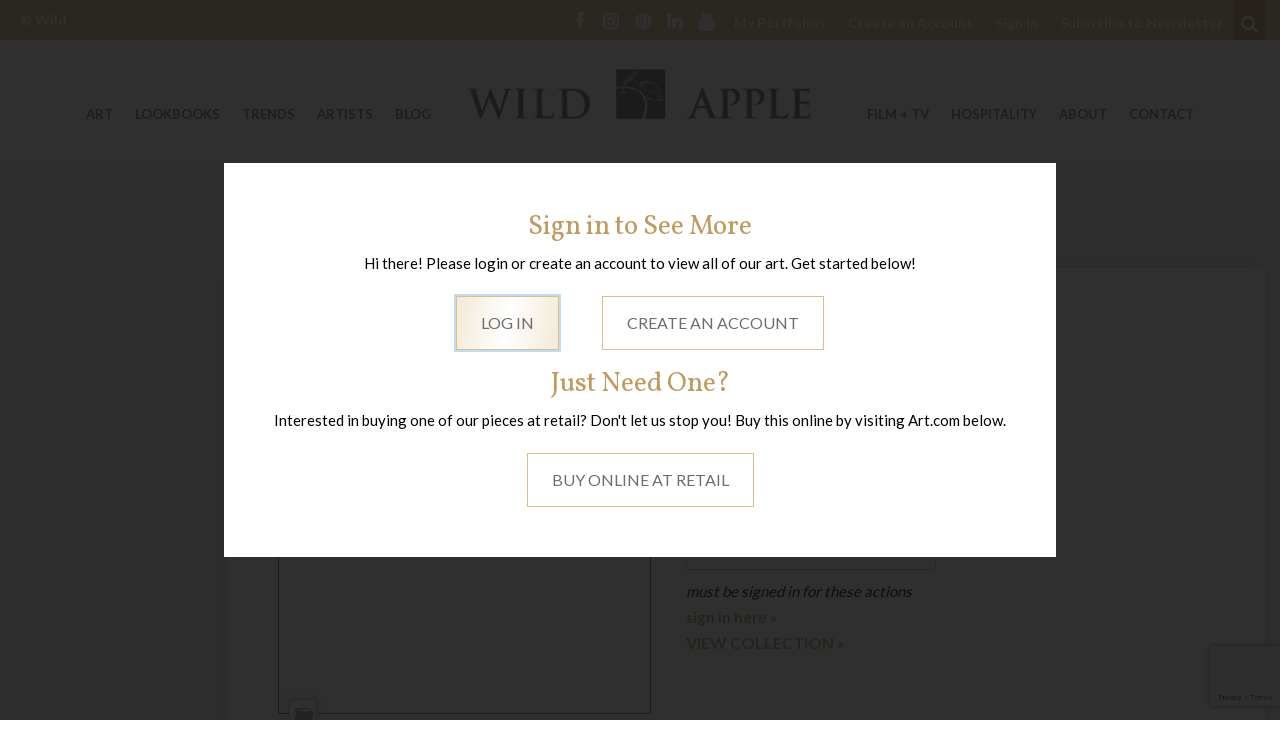

--- FILE ---
content_type: text/html; charset=UTF-8
request_url: https://wildapple.com/art/full-circle-i/
body_size: 18649
content:
<!DOCTYPE html><html  lang="en-US"><head> <script type="text/javascript">
/* <![CDATA[ */
var gform;gform||(document.addEventListener("gform_main_scripts_loaded",function(){gform.scriptsLoaded=!0}),document.addEventListener("gform/theme/scripts_loaded",function(){gform.themeScriptsLoaded=!0}),window.addEventListener("DOMContentLoaded",function(){gform.domLoaded=!0}),gform={domLoaded:!1,scriptsLoaded:!1,themeScriptsLoaded:!1,isFormEditor:()=>"function"==typeof InitializeEditor,callIfLoaded:function(o){return!(!gform.domLoaded||!gform.scriptsLoaded||!gform.themeScriptsLoaded&&!gform.isFormEditor()||(gform.isFormEditor()&&console.warn("The use of gform.initializeOnLoaded() is deprecated in the form editor context and will be removed in Gravity Forms 3.1."),o(),0))},initializeOnLoaded:function(o){gform.callIfLoaded(o)||(document.addEventListener("gform_main_scripts_loaded",()=>{gform.scriptsLoaded=!0,gform.callIfLoaded(o)}),document.addEventListener("gform/theme/scripts_loaded",()=>{gform.themeScriptsLoaded=!0,gform.callIfLoaded(o)}),window.addEventListener("DOMContentLoaded",()=>{gform.domLoaded=!0,gform.callIfLoaded(o)}))},hooks:{action:{},filter:{}},addAction:function(o,r,e,t){gform.addHook("action",o,r,e,t)},addFilter:function(o,r,e,t){gform.addHook("filter",o,r,e,t)},doAction:function(o){gform.doHook("action",o,arguments)},applyFilters:function(o){return gform.doHook("filter",o,arguments)},removeAction:function(o,r){gform.removeHook("action",o,r)},removeFilter:function(o,r,e){gform.removeHook("filter",o,r,e)},addHook:function(o,r,e,t,n){null==gform.hooks[o][r]&&(gform.hooks[o][r]=[]);var d=gform.hooks[o][r];null==n&&(n=r+"_"+d.length),gform.hooks[o][r].push({tag:n,callable:e,priority:t=null==t?10:t})},doHook:function(r,o,e){var t;if(e=Array.prototype.slice.call(e,1),null!=gform.hooks[r][o]&&((o=gform.hooks[r][o]).sort(function(o,r){return o.priority-r.priority}),o.forEach(function(o){"function"!=typeof(t=o.callable)&&(t=window[t]),"action"==r?t.apply(null,e):e[0]=t.apply(null,e)})),"filter"==r)return e[0]},removeHook:function(o,r,t,n){var e;null!=gform.hooks[o][r]&&(e=(e=gform.hooks[o][r]).filter(function(o,r,e){return!!(null!=n&&n!=o.tag||null!=t&&t!=o.priority)}),gform.hooks[o][r]=e)}});
/* ]]> */
</script>
<meta charset="UTF-8"><meta name="viewport" content="width=device-width, initial-scale=1.0, user-scalable=no"><meta http-equiv="X-UA-Compatible" content="IE=edge"><script data-cfasync="false" id="ao_optimized_gfonts_config">WebFontConfig={google:{families:["Lato:400,700","Vollkorn:400,700","Josefin Sans:400,600,700"] },classes:false, events:false, timeout:1500};</script><link rel="profile" href="http://gmpg.org/xfn/11"><link rel="pingback" href="https://wildapple.com/xmlrpc.php"><meta name='robots' content='index, follow, max-image-preview:large, max-snippet:-1, max-video-preview:-1' />  <script data-cfasync="false" data-pagespeed-no-defer>var gtm4wp_datalayer_name = "dataLayer";
	var dataLayer = dataLayer || [];

	const gtm4wp_scrollerscript_debugmode         = false;
	const gtm4wp_scrollerscript_callbacktime      = 100;
	const gtm4wp_scrollerscript_readerlocation    = 150;
	const gtm4wp_scrollerscript_contentelementid  = "single-post-content";
	const gtm4wp_scrollerscript_scannertime       = 60;</script> <link media="all" href="https://wildapple.com/wp-content/cache/autoptimize/css/autoptimize_ec785336e7b6754faaca1874fc610578.css" rel="stylesheet"><title>Full Circle I - Wild Apple</title><link rel="canonical" href="https://wildapple.com/art/full-circle-i/" /><meta property="og:locale" content="en_US" /><meta property="og:type" content="article" /><meta property="og:title" content="Full Circle I - Wild Apple" /><meta property="og:url" content="https://wildapple.com/art/full-circle-i/" /><meta property="og:site_name" content="Wild Apple" /><meta property="article:modified_time" content="2025-11-26T09:51:37+00:00" /><meta name="twitter:card" content="summary_large_image" /> <script type="application/ld+json" class="yoast-schema-graph">{"@context":"https://schema.org","@graph":[{"@type":"WebPage","@id":"https://wildapple.com/art/full-circle-i/","url":"https://wildapple.com/art/full-circle-i/","name":"Full Circle I - Wild Apple","isPartOf":{"@id":"https://wildapple.com/#website"},"datePublished":"2017-04-17T19:17:43+00:00","dateModified":"2025-11-26T09:51:37+00:00","breadcrumb":{"@id":"https://wildapple.com/art/full-circle-i/#breadcrumb"},"inLanguage":"en-US","potentialAction":[{"@type":"ReadAction","target":["https://wildapple.com/art/full-circle-i/"]}]},{"@type":"BreadcrumbList","@id":"https://wildapple.com/art/full-circle-i/#breadcrumb","itemListElement":[{"@type":"ListItem","position":1,"name":"Home","item":"https://wildapple.com/"},{"@type":"ListItem","position":2,"name":"Elvis Assets","item":"https://wildapple.com/art/"},{"@type":"ListItem","position":3,"name":"Full Circle I"}]},{"@type":"WebSite","@id":"https://wildapple.com/#website","url":"https://wildapple.com/","name":"Wild Apple","description":"","potentialAction":[{"@type":"SearchAction","target":{"@type":"EntryPoint","urlTemplate":"https://wildapple.com/?s={search_term_string}"},"query-input":{"@type":"PropertyValueSpecification","valueRequired":true,"valueName":"search_term_string"}}],"inLanguage":"en-US"}]}</script> <link rel='dns-prefetch' href='//assets.pinterest.com' /><link rel='dns-prefetch' href='//www.google.com' /><link href='https://fonts.gstatic.com' crossorigin='anonymous' rel='preconnect' /><link href='https://ajax.googleapis.com' rel='preconnect' /><link href='https://fonts.googleapis.com' rel='preconnect' /><link rel="alternate" type="application/rss+xml" title="Wild Apple &raquo; Feed" href="https://wildapple.com/feed/" /><link rel="alternate" title="oEmbed (JSON)" type="application/json+oembed" href="https://wildapple.com/wp-json/oembed/1.0/embed?url=https%3A%2F%2Fwildapple.com%2Fart%2Ffull-circle-i%2F" /><link rel="alternate" title="oEmbed (XML)" type="text/xml+oembed" href="https://wildapple.com/wp-json/oembed/1.0/embed?url=https%3A%2F%2Fwildapple.com%2Fart%2Ffull-circle-i%2F&#038;format=xml" /><style id='wp-img-auto-sizes-contain-inline-css' type='text/css'>img:is([sizes=auto i],[sizes^="auto," i]){contain-intrinsic-size:3000px 1500px}
/*# sourceURL=wp-img-auto-sizes-contain-inline-css */</style><style id='wp-block-library-inline-css' type='text/css'>:root{--wp-block-synced-color:#7a00df;--wp-block-synced-color--rgb:122,0,223;--wp-bound-block-color:var(--wp-block-synced-color);--wp-editor-canvas-background:#ddd;--wp-admin-theme-color:#007cba;--wp-admin-theme-color--rgb:0,124,186;--wp-admin-theme-color-darker-10:#006ba1;--wp-admin-theme-color-darker-10--rgb:0,107,160.5;--wp-admin-theme-color-darker-20:#005a87;--wp-admin-theme-color-darker-20--rgb:0,90,135;--wp-admin-border-width-focus:2px}@media (min-resolution:192dpi){:root{--wp-admin-border-width-focus:1.5px}}.wp-element-button{cursor:pointer}:root .has-very-light-gray-background-color{background-color:#eee}:root .has-very-dark-gray-background-color{background-color:#313131}:root .has-very-light-gray-color{color:#eee}:root .has-very-dark-gray-color{color:#313131}:root .has-vivid-green-cyan-to-vivid-cyan-blue-gradient-background{background:linear-gradient(135deg,#00d084,#0693e3)}:root .has-purple-crush-gradient-background{background:linear-gradient(135deg,#34e2e4,#4721fb 50%,#ab1dfe)}:root .has-hazy-dawn-gradient-background{background:linear-gradient(135deg,#faaca8,#dad0ec)}:root .has-subdued-olive-gradient-background{background:linear-gradient(135deg,#fafae1,#67a671)}:root .has-atomic-cream-gradient-background{background:linear-gradient(135deg,#fdd79a,#004a59)}:root .has-nightshade-gradient-background{background:linear-gradient(135deg,#330968,#31cdcf)}:root .has-midnight-gradient-background{background:linear-gradient(135deg,#020381,#2874fc)}:root{--wp--preset--font-size--normal:16px;--wp--preset--font-size--huge:42px}.has-regular-font-size{font-size:1em}.has-larger-font-size{font-size:2.625em}.has-normal-font-size{font-size:var(--wp--preset--font-size--normal)}.has-huge-font-size{font-size:var(--wp--preset--font-size--huge)}.has-text-align-center{text-align:center}.has-text-align-left{text-align:left}.has-text-align-right{text-align:right}.has-fit-text{white-space:nowrap!important}#end-resizable-editor-section{display:none}.aligncenter{clear:both}.items-justified-left{justify-content:flex-start}.items-justified-center{justify-content:center}.items-justified-right{justify-content:flex-end}.items-justified-space-between{justify-content:space-between}.screen-reader-text{border:0;clip-path:inset(50%);height:1px;margin:-1px;overflow:hidden;padding:0;position:absolute;width:1px;word-wrap:normal!important}.screen-reader-text:focus{background-color:#ddd;clip-path:none;color:#444;display:block;font-size:1em;height:auto;left:5px;line-height:normal;padding:15px 23px 14px;text-decoration:none;top:5px;width:auto;z-index:100000}html :where(.has-border-color){border-style:solid}html :where([style*=border-top-color]){border-top-style:solid}html :where([style*=border-right-color]){border-right-style:solid}html :where([style*=border-bottom-color]){border-bottom-style:solid}html :where([style*=border-left-color]){border-left-style:solid}html :where([style*=border-width]){border-style:solid}html :where([style*=border-top-width]){border-top-style:solid}html :where([style*=border-right-width]){border-right-style:solid}html :where([style*=border-bottom-width]){border-bottom-style:solid}html :where([style*=border-left-width]){border-left-style:solid}html :where(img[class*=wp-image-]){height:auto;max-width:100%}:where(figure){margin:0 0 1em}html :where(.is-position-sticky){--wp-admin--admin-bar--position-offset:var(--wp-admin--admin-bar--height,0px)}@media screen and (max-width:600px){html :where(.is-position-sticky){--wp-admin--admin-bar--position-offset:0px}}
/*# sourceURL=/wp-includes/css/dist/block-library/common.min.css */</style><style id='classic-theme-styles-inline-css' type='text/css'>/*! This file is auto-generated */
.wp-block-button__link{color:#fff;background-color:#32373c;border-radius:9999px;box-shadow:none;text-decoration:none;padding:calc(.667em + 2px) calc(1.333em + 2px);font-size:1.125em}.wp-block-file__button{background:#32373c;color:#fff;text-decoration:none}
/*# sourceURL=/wp-includes/css/classic-themes.min.css */</style><link rel='stylesheet' id='wa-styles-css' href='https://wildapple.com/wp-content/cache/autoptimize/css/autoptimize_single_10f3b0ecab7e0bdb2a7a5074a6d65057.css?ver=1.0.0' type='text/css' media='all' /> <script type="text/javascript" src="https://wildapple.com/wp-includes/js/jquery/jquery.min.js?ver=3.7.1" id="jquery-core-js"></script> <link rel="https://api.w.org/" href="https://wildapple.com/wp-json/" /><link rel="EditURI" type="application/rsd+xml" title="RSD" href="https://wildapple.com/xmlrpc.php?rsd" /><link rel='shortlink' href='https://wildapple.com/?p=74942' /> <noscript><style>img[data-colorful-preloader] {
					opacity: 1;
				}</style></noscript>  <script data-cfasync="false" data-pagespeed-no-defer type="text/javascript">var dataLayer_content = {"pagePostType":"elvis-asset","pagePostType2":"single-elvis-asset"};
	dataLayer.push( dataLayer_content );</script> <script data-cfasync="false" data-pagespeed-no-defer type="text/javascript">(function(w,d,s,l,i){w[l]=w[l]||[];w[l].push({'gtm.start':
new Date().getTime(),event:'gtm.js'});var f=d.getElementsByTagName(s)[0],
j=d.createElement(s),dl=l!='dataLayer'?'&l='+l:'';j.async=true;j.src=
'//www.googletagmanager.com/gtm.js?id='+i+dl;f.parentNode.insertBefore(j,f);
})(window,document,'script','dataLayer','GTM-5P24N59');</script> <link rel="apple-touch-icon" sizes="180x180" href="/apple-touch-icon.png"><link rel="icon" type="image/png" href="/favicon-32x32.png" sizes="32x32"><link rel="icon" type="image/png" href="/favicon-16x16.png" sizes="16x16"><link rel="manifest" href="/manifest.json"><link rel="mask-icon" href="/safari-pinned-tab.svg" color="#6b6d6d"><meta name="theme-color" content="#ffffff"> <script>var ajaxurl = 'https://wildapple.com/wp-admin/admin-ajax.php';</script> <style type="text/css" id="wp-custom-css">/**/ /* Portfolio Patch Start */ /**/
body.wa-portfolios-single .portfolio-export-buttons a.send-to-sales.circle-bg::after, div.portfolio-page-header .description {
	content:none;
	display:none;
}

body.wa-portfolios-single .wa-portfolios-single .portfolio-export-buttons {
	margin-bottom: 10px;
}
body.wa-portfolios-single div.button-row {
	max-width: 700px;
	display:flex;
	margin: 0 auto;
	gap: 10px;
}
body.wa-portfolios-single div.button-row > * {
	margin: 5px !important;
	flex: 1 1 50%;
}

body.wa-portfolios-single .portfolio-export-buttons input#collection-name, body.wa-portfolios-single .portfolio-export-buttons button.btn-create-collection {
	font-size: 16px;
	padding: 1rem 1.5rem;
	font-weight: 400;
	line-height: 1.15;
} 
body.wa-portfolios-single .portfolio-export-buttons input#collection-name {
	filter: opacity(0.8);
	text-align: center;
}

body.wa-portfolios-single .portfolio-export-buttons .send-to-sales.circle-bg, body.wa-portfolio-send-to-sales button {
	font-size: 16px;
	padding: 1rem 1.5rem;
	height: unset;
	width: unset;
	font-weight: 400;
	background-image: linear-gradient(#bf9b5f, #b29058);
	color: #141414;
	border: 1px solid #bf9b5f;
}
body.wa-portfolios-single .portfolio-export-buttons .send-to-sales.circle-bg:hover {
	background: rgba(0,0,0,0);
	filter: opacity(.7); 
}
body.wa-portfolio-send-to-sales div.portfolio-notes-wrapper {
	margin-bottom: 30px;
}
body.wa-portfolio-send-to-sales .instructions {
	margin: 0 auto;
  max-width: 750px;
}
/**/ /* Portfolio Patch End */ /**/

/*
You can add your own CSS here.

Click the help icon above to learn more.
*/
.gform_legacy_markup_wrapper .field_sublabel_hidden_label .ginput_complex.ginput_container input[type="text"] {
	margin-bottom: unset !important;
}
/* Start Hide Export Portfolio to PDF Btn
 */
/*div.container form.portfolio-export-buttons button.btn.btn-standard:nth-child(3) {
	display: none;
}*/
/* End Hide Export Portfolio to PDF Btn
 */

h3 {
  font-size: 27px; /* Replace with your preferred size */
}
body {
  color: #000000;
}
ul {
  margin-top: 0;
  margin-bottom: 0;
  padding-left: 1.2em; /* adjust if needed */
}
@media only screen and (min-width: 767px) {
.artist-item .grid-item {
	width: 200px !important;
	}
}

/* Hot fix for artist grid oveflow */
@media only screen and (min-width: 767px) {
ul.wild-apple-grid .artist-item a.grid-item .grid-item-thumb {
	width: 180px !important;
  max-width: 100%;
  height: auto !important;
}
}</style> <script>var _prum = [['id', '5908dedb452742cfff4a8e72'],
             ['mark', 'firstbyte', (new Date()).getTime()]];
(function() {
    var s = document.getElementsByTagName('script')[0]
      , p = document.createElement('script');
    p.async = 'async';
    p.src = '//rum-static.pingdom.net/prum.min.js';
    s.parentNode.insertBefore(p, s);
})();</script> <style type="text/css">#leaving-site {
	display: none;
	position:fixed; 
	left: 50%;
	transform: translateX(-50%);
	z-index:50; 
	margin:25px;
}</style><script data-cfasync="false" id="ao_optimized_gfonts_webfontloader">(function() {var wf = document.createElement('script');wf.src='https://ajax.googleapis.com/ajax/libs/webfont/1/webfont.js';wf.type='text/javascript';wf.async='true';var s=document.getElementsByTagName('script')[0];s.parentNode.insertBefore(wf, s);})();</script></head><body  class="wp-singular elvis-asset-template-default single single-elvis-asset postid-74942 wp-theme-wildapple"> <noscript><iframe src="https://www.googletagmanager.com/ns.html?id=GTM-5P24N59" height="0" width="0" style="display:none;visibility:hidden" aria-hidden="true"></iframe></noscript> <a href="#content" class="sr-only"> Welcome to Wild Apple - skip to content? </a><header id="masthead" class="site-header" role="banner"><div class="header-upper"><div class="container-fluid"><div class="row"><div class="hidden-xs-down col-sm-4 col-md-2 upper-left"><div class="upper-copyright"> <a href="https://wildapple.com" rel="home">&copy; Wild Apple</a></div></div><div class="hidden-sm-down col-10 upper-right"><div class="menu-social-icons-container"><ul id="nav-social-icons" class="social-nav"><li id="menu-item-3499" class="fa-facebook menu-item menu-item-type-custom menu-item-object-custom menu-item-3499"><a href="https://www.facebook.com/buyart.wildapple">Facebook</a></li><li id="menu-item-5318" class="fa-instagram menu-item menu-item-type-custom menu-item-object-custom menu-item-5318"><a href="https://www.instagram.com/wildappleart/">Instagram</a></li><li id="menu-item-3497" class="fa-pinterest menu-item menu-item-type-custom menu-item-object-custom menu-item-3497"><a href="https://www.pinterest.com/wildappleart/">Pinterest</a></li><li id="menu-item-3500" class="fa-linkedin menu-item menu-item-type-custom menu-item-object-custom menu-item-3500"><a href="https://www.linkedin.com/company/1153446">LinkedIn</a></li><li id="menu-item-117283" class="fa-youtube menu-item menu-item-type-custom menu-item-object-custom menu-item-117283"><a href="https://www.youtube.com/channel/UCfxv5LXe2bofhUfxOktnPJg">YouTube</a></li></ul></div><div class="menu-upper-right-header-links-container"><ul id="nav-upper-right" class="upper-right-nav"><li id="menu-item-3502" class="menu-item menu-item-type-custom menu-item-object-custom menu-item-3502"><a href="/portfolio">My Portfolios</a></li><li id="menu-item-5319" class="user-action-link create-modify menu-item menu-item-type-post_type menu-item-object-page menu-item-5319"><a href="https://wildapple.com/create-an-account/">Create an Account</a></li><li id="menu-item-3503" class="user-action-link auth menu-item menu-item-type-custom menu-item-object-custom menu-item-3503"><a href="/wp-login.php?redirect_to=%2Fart&#038;wa_user=1">Sign In</a></li><li id="menu-item-3504" class="menu-item menu-item-type-custom menu-item-object-custom menu-item-3504"><a href="#newsletter-form">Subscribe to Newsletter</a></li></ul></div><div class="header-search"> <button type="button" class="search-opener" data-toggle="collapse" data-target=".searchbox"> <i class="fa fa-search"><span class="sr-only">Search</span></i> </button><div class="searchbox collapse"><form role="search" method="get" class="search-form" action="https://wildapple.com/"> <label> <input type="search" class="search-field" placeholder="Search &hellip;" value="" name="s" title="Search for:"> </label> <button type="submit" class="btn search-submit"> <i class="fa fa-angle-right" aria-hidden="true"><span class="sr-only">search</span></i> </button></form></div></div></div></div></div></div><div class="main-header"><div class="container main-header-wrap"><div class="row"><div class="col-8 offset-2 offset-md-0 col-md-4 push-md-4"><div class="site-branding"><div class="site-logo"> <a href="https://wildapple.com/" title="Wild Apple" rel="home"> <img src="https://wildapple.com/wp-content/themes/wildapple/images/logo.png" alt="Wild Apple" nopin="nopin" /> </a></div><h1 class="site-title sr-only"> <a href="https://wildapple.com/" title="Wild Apple" rel="home"> Wild Apple </a></h1><p class="lead sr-only"></p></div></div><div class="col-2 mobile-menu-opener hidden-md-up"> <button type="button" class="navbar-toggle" data-toggle="collapse" data-target=".mobile-navbar-collapse"> <span class="sr-only">Toggle navigation </span> <i class="fa fa-bars" aria-hidden="true"></i> </button></div><div class="col-4 col-md-4 pull-md-4 hidden-sm-down left-menu"><nav><div class="menu-left-menu-container"><ul id="nav-primary-left" class="primary-left nav navbar-nav"><li id="menu-item-3505" class="menu-item menu-item-type-custom menu-item-object-custom menu-item-has-children menu-item-3505 dropdown"><a title="Art" href="#" data-toggle="dropdown" class="dropdown-toggle" aria-haspopup="true">Art <span class="caret"></span></a><ul role="menu" class=" dropdown-menu"><li id="menu-item-104285" class="menu-item menu-item-type-custom menu-item-object-custom menu-item-104285"><a title="abstracts" href="https://wildapple.com/art/?wa-ts-s-st=&#038;wa-cat-c-211=on">abstracts</a></li><li id="menu-item-104286" class="menu-item menu-item-type-custom menu-item-object-custom menu-item-104286"><a title="animals" href="https://wildapple.com/art/?wa-ts-s-st=&#038;wa-cat-c-221=on">animals</a></li><li id="menu-item-170529" class="menu-item menu-item-type-custom menu-item-object-custom menu-item-170529"><a title="Botanical" href="https://wildapple.com/art/?wa-ts-s-st=&#038;wa-cat-c-555=on">Botanical</a></li><li id="menu-item-104291" class="menu-item menu-item-type-custom menu-item-object-custom menu-item-104291"><a title="coastal" href="https://wildapple.com/art/?wa-cat-c-23302=on">coastal</a></li><li id="menu-item-165591" class="menu-item menu-item-type-custom menu-item-object-custom menu-item-165591"><a title="Christmas" href="https://wildapple.com/art/?wa-cat-c-23323=on">Christmas</a></li><li id="menu-item-104310" class="menu-item menu-item-type-custom menu-item-object-custom menu-item-104310"><a title="Eat Drink" href="https://wildapple.com/art/?wa-ts-s-st=&#038;wa-cat-c-188=on">Eat Drink</a></li><li id="menu-item-170526" class="menu-item menu-item-type-custom menu-item-object-custom menu-item-170526"><a title="Fall &amp; Harvest" href="https://wildapple.com/art/?wa-pt-p=on&#038;wa-cat-c-23564=on">Fall &#038; Harvest</a></li><li id="menu-item-170530" class="menu-item menu-item-type-custom menu-item-object-custom menu-item-170530"><a title="Florals" href="https://wildapple.com/art/?wa-pt-p=on&#038;wa-cat-c-263=on">Florals</a></li><li id="menu-item-104297" class="menu-item menu-item-type-custom menu-item-object-custom menu-item-104297"><a title="holiday" href="https://wildapple.com/art/?wa-ts-s-st=&#038;wa-cat-c-256=on">holiday</a></li><li id="menu-item-104299" class="menu-item menu-item-type-custom menu-item-object-custom menu-item-104299"><a title="landscape" href="https://wildapple.com/art/?wa-ts-s-st=&#038;wa-cat-c-358=on">landscape</a></li><li id="menu-item-104309" class="menu-item menu-item-type-custom menu-item-object-custom menu-item-104309"><a title="lodge" href="https://wildapple.com/art/?wa-ts-s-st=lodge">lodge</a></li><li id="menu-item-104303" class="menu-item menu-item-type-custom menu-item-object-custom menu-item-104303"><a title="maps" href="https://wildapple.com/art/?wa-ts-s-st=maps">maps</a></li><li id="menu-item-104302" class="menu-item menu-item-type-custom menu-item-object-custom menu-item-104302"><a title="photography" href="https://wildapple.com/art/?wa-ts-s-st=&#038;wa-cat-c-153=on">photography</a></li><li id="menu-item-104304" class="menu-item menu-item-type-custom menu-item-object-custom menu-item-104304"><a title="tropical" href="https://wildapple.com/art/?wa-ts-s-st=tropical">tropical</a></li><li id="menu-item-104306" class="menu-item menu-item-type-custom menu-item-object-custom menu-item-104306"><a title="All Art" href="/art/">All Art</a></li></ul></li><li id="menu-item-3506" class="menu-item menu-item-type-custom menu-item-object-custom menu-item-3506"><a title="Lookbooks" href="/lookbooks/">Lookbooks</a></li><li id="menu-item-134155" class="menu-item menu-item-type-custom menu-item-object-custom menu-item-has-children menu-item-134155 dropdown"><a title="Trends" href="#" data-toggle="dropdown" class="dropdown-toggle" aria-haspopup="true">Trends <span class="caret"></span></a><ul role="menu" class=" dropdown-menu"><li id="menu-item-173445" class="menu-item menu-item-type-post_type menu-item-object-page menu-item-173445"><a title="2026 Art Licensing Trend Webinar" href="https://wildapple.com/art-licensing-trend-webinars/">2026 Art Licensing Trend Webinar</a></li><li id="menu-item-162835" class="menu-item menu-item-type-post_type menu-item-object-page menu-item-162835"><a title="2025 Home Decor Trends" href="https://wildapple.com/home-decor-outlook/">2025 Home Decor Trends</a></li><li id="menu-item-91465" class="menu-item menu-item-type-post_type menu-item-object-page menu-item-91465"><a title="This is what&#039;s Trending" href="https://wildapple.com/art-licensing-trends/">This is what&#8217;s Trending</a></li><li id="menu-item-159051" class="menu-item menu-item-type-post_type menu-item-object-page menu-item-159051"><a title="Christmas Art" href="https://wildapple.com/christmas-art/">Christmas Art</a></li></ul></li><li id="menu-item-126923" class="menu-item menu-item-type-custom menu-item-object-custom menu-item-has-children menu-item-126923 dropdown"><a title="Artists" href="#" data-toggle="dropdown" class="dropdown-toggle" aria-haspopup="true">Artists <span class="caret"></span></a><ul role="menu" class=" dropdown-menu"><li id="menu-item-3507" class="menu-item menu-item-type-custom menu-item-object-custom menu-item-3507"><a title="Artist Pages" href="/artists/">Artist Pages</a></li><li id="menu-item-176253" class="menu-item menu-item-type-post_type menu-item-object-page menu-item-176253"><a title="Call for Artists: Painterly Looks" href="https://wildapple.com/call-for-artists-painterly-looks/">Call for Artists: Painterly Looks</a></li><li id="menu-item-126924" class="menu-item menu-item-type-post_type menu-item-object-page menu-item-126924"><a title="Artist Submissions" href="https://wildapple.com/submit/">Artist Submissions</a></li></ul></li><li id="menu-item-144291" class="menu-item menu-item-type-post_type menu-item-object-page current_page_parent menu-item-144291"><a title="Blog" href="https://wildapple.com/art-licensing-blog/">Blog</a></li></ul></div></nav></div><div class="col-4 col-md-4 hidden-sm-down right-menu"><nav><div class="menu-right-menu-container"><ul id="nav-primary-right" class="primary-right nav navbar-nav pull-right"><li id="menu-item-143225" class="menu-item menu-item-type-post_type menu-item-object-page menu-item-143225"><a title="Film + TV" href="https://wildapple.com/art-for-film-and-television-productions/">Film + TV</a></li><li id="menu-item-143536" class="menu-item menu-item-type-custom menu-item-object-custom menu-item-has-children menu-item-143536 dropdown"><a title="HOSPITALITY" href="#" data-toggle="dropdown" class="dropdown-toggle" aria-haspopup="true">HOSPITALITY <span class="caret"></span></a><ul role="menu" class=" dropdown-menu"><li id="menu-item-129632" class="menu-item menu-item-type-post_type menu-item-object-page menu-item-129632"><a title="Your Hospitality Art Partner" href="https://wildapple.com/hospitality-art/">Your Hospitality Art Partner</a></li><li id="menu-item-143537" class="menu-item menu-item-type-post_type menu-item-object-page menu-item-143537"><a title="Art For Hotels" href="https://wildapple.com/art-for-hotels/">Art For Hotels</a></li><li id="menu-item-143539" class="menu-item menu-item-type-post_type menu-item-object-page menu-item-143539"><a title="Art for Hospitals &amp; Wellness" href="https://wildapple.com/hospital-and-wellness-art/">Art for Hospitals &#038; Wellness</a></li></ul></li><li id="menu-item-2420" class="menu-item menu-item-type-custom menu-item-object-custom menu-item-has-children menu-item-2420 dropdown"><a title="About" href="#" data-toggle="dropdown" class="dropdown-toggle" aria-haspopup="true">About <span class="caret"></span></a><ul role="menu" class=" dropdown-menu"><li id="menu-item-105875" class="menu-item menu-item-type-post_type menu-item-object-page menu-item-105875"><a title="What We Do" href="https://wildapple.com/what-we-do/">What We Do</a></li><li id="menu-item-108714" class="menu-item menu-item-type-post_type menu-item-object-page menu-item-108714"><a title="Problems We Solve: Art Licensing Solutions" href="https://wildapple.com/problems-we-solve/">Problems We Solve: Art Licensing Solutions</a></li><li id="menu-item-179859" class="menu-item menu-item-type-post_type menu-item-object-page menu-item-179859"><a title="How to Create a Portfolio" href="https://wildapple.com/how-to-create-a-portfolio/">How to Create a Portfolio</a></li><li id="menu-item-2416" class="menu-item menu-item-type-post_type menu-item-object-page menu-item-2416"><a title="Our Story" href="https://wildapple.com/our-story/">Our Story</a></li><li id="menu-item-168830" class="menu-item menu-item-type-post_type menu-item-object-page menu-item-168830"><a title="Our Team" href="https://wildapple.com/our-team/">Our Team</a></li></ul></li><li id="menu-item-2410" class="menu-item menu-item-type-post_type menu-item-object-page menu-item-2410"><a title="Contact" href="https://wildapple.com/contact-us/">Contact</a></li></ul></div></nav></div></div></div></div><div class="mobile-navbar-area hidden-md-up"><nav id="mobile-dynamic-menu"><div class="mobile-navbar-collapse collapse"><div class="navbar-top"></div><ul class="navbar-nav"></ul><div class="navbar-bottom"></div></div></nav></div></header><div id="content"><div id="leaving-site" class="leaving-site-banner"><div class="container"><div class="row"><div class="col-sm-12 alert-inner alert alert-success alert-dismissible" id="leaving-site-alert"> <button type="button" class="close" data-dismiss="alert" aria-label="Close"><span aria-hidden="true">&times;</span></button><div class="message"> <span class="alert-title">Leaving Wild Apple Website</span><div class="alert-body"><p>Ready to add a stunning piece of art to your collection?  Our partner site offers high-quality prints of our exclusive artworks.  We know they will take good care of you!</p> <a id="out-link" target="_blank" href="">Continue</a></div></div></div></div></div></div><div class="container"><div class="row"></div></div><div class="container-fluid"><div class="row"><div class="col-12 col-lg-9 push-lg-3 col-xl-10 push-xl-2"><div id="main-content"> <a class="btn btn-primary btn-back back-to-results" href="https://wildapple.com/art/">Back to Search Results</a><div class="wild-apple-asset-card"><div class="row"><div class="col-sm-5 asset-card-left"><div class="asset-card-thumb" style="padding-bottom: 100.2004008016%;"><div class="asset-card-thumb-wrapper "> <img src="https://assets.wildapple.com/public/medium/56c809559967bd5d4278ca5692505a2e-SID20408_Full%2520Circle%2520I-medium.jpg"
 alt="preview image for Full Circle I"
 width="499"
 height="500"
 ></div> <a href="#" class="portfolio-icon-link" data-asset-id="74942" title="Add to Portfolio"><i class="wa-portfolio-icon" aria-hidden="hidden"></i><span class="sr-only">Add to Portfolio</span></a></div><div class="asset-card-more-by-artist" data-asset-id="74942"><div class="more-by-this-artist-row"><h4>more by this artist</h4> | <a href="https://wildapple.com/artists/chris-paschke/"> go to artist page &raquo;</a></div><ul class="more-by-artist-list clearfix"><li class=""> <a href="https://wildapple.com/art/kings-horses-ii-cool/"> <img src="https://assets.wildapple.com/public/thumbnail/cfd0de1164fd2abc58028718edcf5d21-100460_Kings%2520Horses%2520II%2520Cool-thumbnail.jpg" width="200" height="200"> </a></li><li class=""> <a href="https://wildapple.com/art/kings-horses-iii-cool/"> <img src="https://assets.wildapple.com/public/thumbnail/c40ace7bf7dc1e6e73e3dd26c312579f-100461_Kings%2520Horses%2520III%2520Cool-thumbnail.jpg" width="200" height="200"> </a></li><li class=""> <a href="https://wildapple.com/art/pink-plum-i/"> <img src="https://assets.wildapple.com/public/thumbnail/4167be276aa13a06ad704c24372bcc7d-100338_Pink%2520Plum%2520I-thumbnail.jpg" width="200" height="200"> </a></li><li class=""> <a href="https://wildapple.com/art/pink-plum-ii/"> <img src="https://assets.wildapple.com/public/thumbnail/eb40b35a2f9799d6ef2e71ff9c0d53a2-100339_Pink%2520Plum%2520II-thumbnail.jpg" width="200" height="200"> </a></li></ul><div class="view-all-more-by-artist "> <a href="https://wildapple.com/artists/chris-paschke/">view all &raquo;</a></div></div></div><div class="col-sm-7 asset-card-right"><div class="list-item-text"><h3><span class="sr-only">Title: </span>Full Circle I</h3><div class="grid-item-artist"><span class="sr-only">Artist: </span>Chris Paschke</div><div class="grid-item-sid tab-content content-licensing active"> SID20408</div><div class="grid-item-sku tab-content content-print-on-demand content-in-stock-wall-decor content-licensing active"><span>SKU: </span>22560 - a</div><div class="tab-content content-in-stock-wall-decor "> <em>All of our in-stock prints are printed on premium 80 lb cover paper.</em></div><div class="list-item-text-links"> <a href="#" class="btn add-to-portfolio" data-asset-id="74942">add to portfolio</a><div class="must-sign-in"><p>must be signed in for these actions</p> <a href="https://wildapple.com/wp-login.php?redirect_to=https%3A%2F%2Fwildapple.com%2Fart%2Ffull-circle-i%2F">sign in here &raquo;</a></div> <a href="https://wildapple.com/art/?wa-ts-s-st=SID20408&#038;wa-pt-p=on" class="view-collection-link">view collection</a></div></div><div class="asset-card-pod-pricing-container tab-content content-print-on-demand "></div><div class="asset-card-print-pricing-container tab-content content-in-stock-wall-decor "></div></div></div></div> <script type="text/javascript">jQuery(document).ready(function($) {
	$('body').on('click','.link-out',function(e){
		if (localStorage.getItem("alert_leaving-site-alert") === null) {
			localStorage.setItem("alert_leaving-site-alert", 'shown');
			e.preventDefault();
			$('#leaving-site').css('display', 'block');
			$('#out-link').attr('href',$(this).attr('href'));
		}
	});
});</script> </div></div><div class="col-12 col-lg-3 pull-lg-9 col-xl-2 pull-xl-10"><div class="product-detail-sidebar"></div></div></div></div><div class="grid-modal-wrapper" aria-hidden="true"><div class="modal-portfolio-add-to-wrapper"></div></div> <script>jQuery(document).ready(function($){
	if ( window.open_login_modal_jailed ) {
		window.open_login_modal_jailed( undefined, undefined );
	} else {
		window.start_jailed = true;
	}
});</script> </div><footer id="colophon" class="site-footer" role="contentinfo"><div class="footer-top"><div class="container"><div class="row"><div class="col-sm-12 col-md-4 push-md-4 footer-top-center"><div id="text-3" class="widget widget_text"><div class="textwidget"><a href="https://wildapple.com/" rel="home"><img src="https://wildapple.com/wp-content/themes/wildapple/images/logo.png" alt="Wild Apple" nopin="nopin"></a><p> <b>Holiday Hours: We are closed December 24 and will re-open on January 2, 2026. Happy Holidays to you! </b><hr><p>Wild Apple is a trusted art licensor for manufacturers and retailers around the world, offering fresh, on-trend artwork for every product line.</p></div></div></div><div class="col-12 col-sm-6 col-md-4 pull-md-4 footer-top-left"><div class="inner"><div id="text-2" class="widget widget_text"><h4 class="widget-title">Contact Info</h4><div class="textwidget">43 Lincoln Corners Way, Suite 102<br>Woodstock, VT 05091<br> <a href="tel:+18024573003">Phone (802) 457-3003</a><br> <a href="/cdn-cgi/l/email-protection#4d3e2c21283e0d3a2421292c3d3d2128632e2220"><span class="__cf_email__" data-cfemail="0370626f667043746a6f676273736f662d606c6e">[email&#160;protected]</span></a><br> <a class="btn-arrow btn-primary" href="#newsletter-form">Sign Up For Our&nbsp;Newsletter</a></div></div></div></div><div class="col-12 col-sm-6 col-md-4 footer-top-right"><div class="inner"><div id="nav_menu-2" class="widget widget_nav_menu"><h4 class="widget-title">Quick Links</h4><div class="menu-footer-quick-links-container"><ul id="menu-footer-quick-links" class="menu"><li id="menu-item-4759" class="menu-item menu-item-type-custom menu-item-object-custom menu-item-4759"><a href="/art">Search All Art</a></li><li id="menu-item-179858" class="menu-item menu-item-type-post_type menu-item-object-page menu-item-179858"><a href="https://wildapple.com/how-to-create-a-portfolio/">How to Create a Portfolio</a></li><li id="menu-item-4760" class="menu-item menu-item-type-custom menu-item-object-custom menu-item-4760"><a href="/category/design-trends/">Discover Design Trends</a></li><li id="menu-item-4761" class="menu-item menu-item-type-post_type menu-item-object-page menu-item-4761"><a href="https://wildapple.com/contact-us/">Contact Us</a></li><li id="menu-item-4762" class="menu-item menu-item-type-post_type menu-item-object-page menu-item-4762"><a href="https://wildapple.com/culture-careers/">Careers</a></li><li id="menu-item-4763" class="menu-item menu-item-type-post_type menu-item-object-page menu-item-4763"><a href="https://wildapple.com/submit/">Show Us Your Art</a></li><li id="menu-item-10247" class="menu-item menu-item-type-post_type menu-item-object-page menu-item-10247"><a href="https://wildapple.com/buy-art-retail/">Buy Our Art Online at Retail</a></li><li id="menu-item-118041" class="menu-item menu-item-type-post_type menu-item-object-page menu-item-118041"><a href="https://wildapple.com/use-of-marketing-materials/">Use of Marketing Materials</a></li><li id="menu-item-104146" class="menu-item menu-item-type-post_type menu-item-object-page menu-item-104146"><a href="https://wildapple.com/privacy-policy/">Privacy Policy</a></li></ul></div></div></a></div></div></div></div></div><div class="footer-bottom"><div class="container"><div class="row"><div class="col-4 col-md-2 offset-md-2"><div class="footer-bottom-left"><div id="text-4" class="widget widget_text"><div class="textwidget"><p><img decoding="async" src="https://wildapple.com/wp-content/themes/wildapple/images/artcc-founding-member.png" alt="Art Copyright Coalition Founding Member" nopin="nopin" /></p></div></div></div></div><div class="col-8 col-md-6"><div class="footer-bottom-right"><div id="text-5" class="widget widget_text"><div class="textwidget">We are proud to be a founding member of the Art Copyright Coalition. We are passionate about protecting art and creativity and work diligently to protect our artists' and our company's intellectual property. Please visit <a href="http://artcopyright.net/" target="_blank">www.artcopyright.net</a> for more information</div></div></div></div></div></div></div><div class="footer-copyright-area"><div class="container"><div class="row"><div class="col-md-6"><div class="footer-attribution"> <a href="https://bytes.co/" target="_blank" title="Full Service Digital Advertising in Burlington, VT"> Website Design &amp; Development by Bytes.co </a></div></div><div class="col-md-6"><div class="footer-copyright"> &copy;2026 Wild Apple. All Rights Reserved.</div></div></div></div></div> <a class="scroll-to-top" href="#"> <img alt="Go Back To Top" src="https://wildapple.com/wp-content/themes/wildapple/images/arrow-graphic-vertical.png" nopin="nopin" /> </a></footer><div class="login-modal-wrapper" aria-hidden="true"><div class="modal-login"><h3>Sign in Required</h3><div>Hi there! In order to proceed further with this action, you'll need to login, or create an account. Get started below!</div><div class="modal-login-buttons"> <a href="https://wildapple.com/wp-login.php?redirect_to=%2Fart%2F" class="btn redirect_url_link">Log in</a> <a href="https://wildapple.com/create-an-account/" class="btn">Create an Account</a></div><h3>Just Need One?</h3><div>Interested in buying one of our pieces at retail? Don't let us stop you! Buy this online by visiting Art.com below.</div><div class="modal-login-buttons"> <a href="https://www.art.com/gallery/id--b1952253/wild-apple-collection-posters.htm" class="btn buy-art-com vendor-exit-link" target="_blank" rel="noopener nofollow">Buy Online at Retail</a></div></div></div><div class="login-modal-gentle-wrapper" aria-hidden="true"><div class="modal-login-gentle"><h3>Sign in to See More</h3><div>Hi there! Please login or create an account to view all of our art. Get started below!</div><div class="modal-login-buttons"> <a href="https://wildapple.com/wp-login.php?redirect_to=%2Fart%2F" class="btn redirect_url_link">Log in</a> <a href="https://wildapple.com/create-an-account/" class="btn">Create an Account</a></div><h3>Just Need One?</h3><div>Interested in buying one of our pieces at retail? Don't let us stop you! Buy this online by visiting Art.com below.</div><div class="modal-login-buttons"> <a href="https://www.art.com/gallery/id--b1952253/wild-apple-collection-posters.htm" class="btn buy-art-com vendor-exit-link" target="_blank" rel="noopener nofollow">Buy Online at Retail</a></div></div></div><div class="newsletter-subscribe-modal" id="newsletter-form" aria-hidden="true"><div id="gform_widget-3" class="widget gform_widget"><h2>Sign Up For Our Newsletter</h2> <script data-cfasync="false" src="/cdn-cgi/scripts/5c5dd728/cloudflare-static/email-decode.min.js"></script><script type="text/javascript" src="https://wildapple.com/wp-includes/js/dist/hooks.min.js?ver=dd5603f07f9220ed27f1" id="wp-hooks-js"></script> <script type="text/javascript" src="https://wildapple.com/wp-includes/js/dist/i18n.min.js?ver=c26c3dc7bed366793375" id="wp-i18n-js"></script> <script type="text/javascript" id="wp-i18n-js-after">wp.i18n.setLocaleData( { 'text direction\u0004ltr': [ 'ltr' ] } );
//# sourceURL=wp-i18n-js-after</script> <script type="text/javascript" id="gform_gravityforms-js-extra">var gform_i18n = {"datepicker":{"days":{"monday":"Mo","tuesday":"Tu","wednesday":"We","thursday":"Th","friday":"Fr","saturday":"Sa","sunday":"Su"},"months":{"january":"January","february":"February","march":"March","april":"April","may":"May","june":"June","july":"July","august":"August","september":"September","october":"October","november":"November","december":"December"},"firstDay":0,"iconText":"Select date"}};
var gf_legacy_multi = [];
var gform_gravityforms = {"strings":{"invalid_file_extension":"This type of file is not allowed. Must be one of the following:","delete_file":"Delete this file","in_progress":"in progress","file_exceeds_limit":"File exceeds size limit","illegal_extension":"This type of file is not allowed.","max_reached":"Maximum number of files reached","unknown_error":"There was a problem while saving the file on the server","currently_uploading":"Please wait for the uploading to complete","cancel":"Cancel","cancel_upload":"Cancel this upload","cancelled":"Cancelled","error":"Error","message":"Message"},"vars":{"images_url":"https://wildapple.com/wp-content/plugins/gravityforms/images"}};
var gf_global = {"gf_currency_config":{"name":"U.S. Dollar","symbol_left":"$","symbol_right":"","symbol_padding":"","thousand_separator":",","decimal_separator":".","decimals":2,"code":"USD"},"base_url":"https://wildapple.com/wp-content/plugins/gravityforms","number_formats":[],"spinnerUrl":"https://wildapple.com/wp-content/plugins/gravityforms/images/spinner.svg","version_hash":"20a51e229c50191783623ad95a275290","strings":{"newRowAdded":"New row added.","rowRemoved":"Row removed","formSaved":"The form has been saved.  The content contains the link to return and complete the form."}};
//# sourceURL=gform_gravityforms-js-extra</script> <script type="text/javascript"></script> <div class='gf_browser_chrome gform_wrapper gform_legacy_markup_wrapper gform-theme--no-framework' data-form-theme='legacy' data-form-index='0' id='gform_wrapper_5' ><div id='gf_5' class='gform_anchor' tabindex='-1'></div><div class='gform_heading'><p class='gform_description'>Get the latest trends, artist news and where to shop Wild Apple Art right in your Inbox. If you are a customer and want to make sure you are getting our fab customer email, please email <a href="/cdn-cgi/l/email-protection" class="__cf_email__" data-cfemail="fe8d9f929b8dbe8997929a9f8e8e929bd09d9193">[email&#160;protected]</a>.</p></div><form method='post' enctype='multipart/form-data' target='gform_ajax_frame_5' id='gform_5'  action='/art/full-circle-i/#gf_5' data-formid='5' novalidate><div class='gf_invisible ginput_recaptchav3' data-sitekey='6Lc7VvgpAAAAAMe72mPp5SBWY10GB_XHHxt70Dwb' data-tabindex='1'><input id="input_baf6c8a8d9651f63d56494042fa96ab9" class="gfield_recaptcha_response" type="hidden" name="input_baf6c8a8d9651f63d56494042fa96ab9" value=""/></div><div class='gform-body gform_body'><ul id='gform_fields_5' class='gform_fields top_label form_sublabel_below description_below validation_below'><li id="field_5_6" class="gfield gfield--type-honeypot gform_validation_container field_sublabel_below gfield--has-description field_description_below field_validation_below gfield_visibility_visible"  ><label class='gfield_label gform-field-label' for='input_5_6'>X/Twitter</label><div class='ginput_container'><input name='input_6' id='input_5_6' type='text' value='' autocomplete='new-password'/></div><div class='gfield_description' id='gfield_description_5_6'>This field is for validation purposes and should be left unchanged.</div></li><li id="field_5_3" class="gfield gfield--type-name gfield--input-type-name gfield--width-full hidden-label gfield_contains_required field_sublabel_hidden_label gfield--no-description field_description_below field_validation_below gfield_visibility_visible"  ><label class='gfield_label gform-field-label gfield_label_before_complex' >Name<span class="gfield_required"><span class="gfield_required gfield_required_asterisk">*</span></span></label><div class='ginput_complex ginput_container ginput_container--name no_prefix has_first_name no_middle_name has_last_name no_suffix gf_name_has_2 ginput_container_name gform-grid-row' id='input_5_3'> <span id='input_5_3_3_container' class='name_first gform-grid-col gform-grid-col--size-auto' > <input type='text' name='input_3.3' id='input_5_3_3' value='' tabindex='3'  aria-required='true'   placeholder='First Name'  /> <label for='input_5_3_3' class='gform-field-label gform-field-label--type-sub hidden_sub_label screen-reader-text'>First</label> </span> <span id='input_5_3_6_container' class='name_last gform-grid-col gform-grid-col--size-auto' > <input type='text' name='input_3.6' id='input_5_3_6' value='' tabindex='5'  aria-required='true'   placeholder='Last Name'  /> <label for='input_5_3_6' class='gform-field-label gform-field-label--type-sub hidden_sub_label screen-reader-text'>Last</label> </span></div></li><li id="field_5_4" class="gfield gfield--type-text gfield--input-type-text gfield--width-full hidden-label gfield_contains_required field_sublabel_below gfield--no-description field_description_below field_validation_below gfield_visibility_visible"  ><label class='gfield_label gform-field-label' for='input_5_4'>Company Name<span class="gfield_required"><span class="gfield_required gfield_required_asterisk">*</span></span></label><div class='ginput_container ginput_container_text'><input name='input_4' id='input_5_4' type='text' value='' class='large'   tabindex='7' placeholder='Company Name' aria-required="true" aria-invalid="false"   /></div></li><li id="field_5_1" class="gfield gfield--type-email gfield--input-type-email hidden-label gfield_contains_required field_sublabel_below gfield--no-description field_description_below field_validation_below gfield_visibility_visible"  ><label class='gfield_label gform-field-label screen-reader-text' for='input_5_1'>Your email address<span class="gfield_required"><span class="gfield_required gfield_required_asterisk">*</span></span></label><div class='ginput_container ginput_container_email'> <input name='input_1' id='input_5_1' type='email' value='' class='large' tabindex='8'  placeholder='Your email address' aria-required="true" aria-invalid="false"  /></div></li><li id="field_5_2" class="gfield gfield--type-checkbox gfield--type-choice gfield--input-type-checkbox hidden-label gfield_contains_required field_sublabel_below gfield--no-description field_description_below field_validation_below gfield_visibility_visible"  ><label class='gfield_label gform-field-label screen-reader-text gfield_label_before_complex' ><span class="gfield_required"><span class="gfield_required gfield_required_asterisk">*</span></span></label><div class='ginput_container ginput_container_checkbox'><ul class='gfield_checkbox' id='input_5_2'><li class='gchoice gchoice_5_2_1'> <input class='gfield-choice-input' name='input_2.1' type='checkbox'  value='Please sign me up for Wild Apple&#039;s customer email newsletters sent approximately 2x per month.'  id='choice_5_2_1' tabindex='9'  /> <label for='choice_5_2_1' id='label_5_2_1' class='gform-field-label gform-field-label--type-inline'>Please sign me up for Wild Apple's customer email newsletters sent approximately 2x per month.</label></li></ul></div></li><li id="field_5_5" class="gfield gfield--type-hidden gfield--input-type-hidden gform_hidden field_sublabel_below gfield--no-description field_description_below field_validation_below gfield_visibility_visible"  ><div class='ginput_container ginput_container_text'><input name='input_5' id='input_5_5' type='hidden' class='gform_hidden'  aria-invalid="false" value='Web-Newsletter' /></div></li></ul></div><div class='gform-footer gform_footer top_label'> <button type="submit" id="gform_submit_button_5" class="gform_button button" onclick="gform.submission.handleButtonClick(this);" data-submission-type="submit" tabindex="10">Sign up</button> <input type='hidden' name='gform_ajax' value='form_id=5&amp;title=&amp;description=1&amp;tabindex=1&amp;theme=legacy&amp;hash=ae84d63acf79f012aafda37e021b11c5' /> <input type='hidden' class='gform_hidden' name='gform_submission_method' data-js='gform_submission_method_5' value='iframe' /> <input type='hidden' class='gform_hidden' name='gform_theme' data-js='gform_theme_5' id='gform_theme_5' value='legacy' /> <input type='hidden' class='gform_hidden' name='gform_style_settings' data-js='gform_style_settings_5' id='gform_style_settings_5' value='' /> <input type='hidden' class='gform_hidden' name='is_submit_5' value='1' /> <input type='hidden' class='gform_hidden' name='gform_submit' value='5' /> <input type='hidden' class='gform_hidden' name='gform_unique_id' value='' /> <input type='hidden' class='gform_hidden' name='state_5' value='WyJbXSIsImNjNGFkMmQ2NzM4Njg1ZmRhZDcxZDA5YWMzMWJjOWRhIl0=' /> <input type='hidden' autocomplete='off' class='gform_hidden' name='gform_target_page_number_5' id='gform_target_page_number_5' value='0' /> <input type='hidden' autocomplete='off' class='gform_hidden' name='gform_source_page_number_5' id='gform_source_page_number_5' value='1' /> <input type='hidden' name='gform_field_values' value='' /></div></form></div> <iframe style='display:none;width:0px;height:0px;' src='about:blank' name='gform_ajax_frame_5' id='gform_ajax_frame_5' title='This iframe contains the logic required to handle Ajax powered Gravity Forms.'></iframe> <script data-cfasync="false" src="/cdn-cgi/scripts/5c5dd728/cloudflare-static/email-decode.min.js"></script><script type="text/javascript">gform.initializeOnLoaded( function() {gformInitSpinner( 5, 'https://wildapple.com/wp-content/plugins/gravityforms/images/spinner.svg', true );jQuery('#gform_ajax_frame_5').on('load',function(){var contents = jQuery(this).contents().find('*').html();var is_postback = contents.indexOf('GF_AJAX_POSTBACK') >= 0;if(!is_postback){return;}var form_content = jQuery(this).contents().find('#gform_wrapper_5');var is_confirmation = jQuery(this).contents().find('#gform_confirmation_wrapper_5').length > 0;var is_redirect = contents.indexOf('gformRedirect(){') >= 0;var is_form = form_content.length > 0 && ! is_redirect && ! is_confirmation;var mt = parseInt(jQuery('html').css('margin-top'), 10) + parseInt(jQuery('body').css('margin-top'), 10) + 100;if(is_form){jQuery('#gform_wrapper_5').html(form_content.html());if(form_content.hasClass('gform_validation_error')){jQuery('#gform_wrapper_5').addClass('gform_validation_error');} else {jQuery('#gform_wrapper_5').removeClass('gform_validation_error');}setTimeout( function() { /* delay the scroll by 50 milliseconds to fix a bug in chrome */ jQuery(document).scrollTop(jQuery('#gform_wrapper_5').offset().top - mt); }, 50 );if(window['gformInitDatepicker']) {gformInitDatepicker();}if(window['gformInitPriceFields']) {gformInitPriceFields();}var current_page = jQuery('#gform_source_page_number_5').val();gformInitSpinner( 5, 'https://wildapple.com/wp-content/plugins/gravityforms/images/spinner.svg', true );jQuery(document).trigger('gform_page_loaded', [5, current_page]);window['gf_submitting_5'] = false;}else if(!is_redirect){var confirmation_content = jQuery(this).contents().find('.GF_AJAX_POSTBACK').html();if(!confirmation_content){confirmation_content = contents;}jQuery('#gform_wrapper_5').replaceWith(confirmation_content);jQuery(document).scrollTop(jQuery('#gf_5').offset().top - mt);jQuery(document).trigger('gform_confirmation_loaded', [5]);window['gf_submitting_5'] = false;wp.a11y.speak(jQuery('#gform_confirmation_message_5').text());}else{jQuery('#gform_5').append(contents);if(window['gformRedirect']) {gformRedirect();}}jQuery(document).trigger("gform_pre_post_render", [{ formId: "5", currentPage: "current_page", abort: function() { this.preventDefault(); } }]);        if (event && event.defaultPrevented) {                return;        }        const gformWrapperDiv = document.getElementById( "gform_wrapper_5" );        if ( gformWrapperDiv ) {            const visibilitySpan = document.createElement( "span" );            visibilitySpan.id = "gform_visibility_test_5";            gformWrapperDiv.insertAdjacentElement( "afterend", visibilitySpan );        }        const visibilityTestDiv = document.getElementById( "gform_visibility_test_5" );        let postRenderFired = false;        function triggerPostRender() {            if ( postRenderFired ) {                return;            }            postRenderFired = true;            gform.core.triggerPostRenderEvents( 5, current_page );            if ( visibilityTestDiv ) {                visibilityTestDiv.parentNode.removeChild( visibilityTestDiv );            }        }        function debounce( func, wait, immediate ) {            var timeout;            return function() {                var context = this, args = arguments;                var later = function() {                    timeout = null;                    if ( !immediate ) func.apply( context, args );                };                var callNow = immediate && !timeout;                clearTimeout( timeout );                timeout = setTimeout( later, wait );                if ( callNow ) func.apply( context, args );            };        }        const debouncedTriggerPostRender = debounce( function() {            triggerPostRender();        }, 200 );        if ( visibilityTestDiv && visibilityTestDiv.offsetParent === null ) {            const observer = new MutationObserver( ( mutations ) => {                mutations.forEach( ( mutation ) => {                    if ( mutation.type === 'attributes' && visibilityTestDiv.offsetParent !== null ) {                        debouncedTriggerPostRender();                        observer.disconnect();                    }                });            });            observer.observe( document.body, {                attributes: true,                childList: false,                subtree: true,                attributeFilter: [ 'style', 'class' ],            });        } else {            triggerPostRender();        }    } );} );</script> </div></div><div id="test-div-for-device-lg" class="hidden-md-down"></div><div id="test-div-for-device-md" class="hidden-sm-down hidden-lg-up"></div><div id="test-div-for-device-sm" class="hidden-xs-down hidden-md-up"></div><div id="test-div-for-device-xs" class="hidden-sm-up"></div> <script type="speculationrules">{"prefetch":[{"source":"document","where":{"and":[{"href_matches":"/*"},{"not":{"href_matches":["/wp-*.php","/wp-admin/*","/wp-content/uploads/*","/wp-content/*","/wp-content/plugins/*","/wp-content/themes/wildapple/*","/*\\?(.+)"]}},{"not":{"selector_matches":"a[rel~=\"nofollow\"]"}},{"not":{"selector_matches":".no-prefetch, .no-prefetch a"}}]},"eagerness":"conservative"}]}</script> <style id='global-styles-inline-css' type='text/css'>:root{--wp--preset--aspect-ratio--square: 1;--wp--preset--aspect-ratio--4-3: 4/3;--wp--preset--aspect-ratio--3-4: 3/4;--wp--preset--aspect-ratio--3-2: 3/2;--wp--preset--aspect-ratio--2-3: 2/3;--wp--preset--aspect-ratio--16-9: 16/9;--wp--preset--aspect-ratio--9-16: 9/16;--wp--preset--color--black: #000000;--wp--preset--color--cyan-bluish-gray: #abb8c3;--wp--preset--color--white: #ffffff;--wp--preset--color--pale-pink: #f78da7;--wp--preset--color--vivid-red: #cf2e2e;--wp--preset--color--luminous-vivid-orange: #ff6900;--wp--preset--color--luminous-vivid-amber: #fcb900;--wp--preset--color--light-green-cyan: #7bdcb5;--wp--preset--color--vivid-green-cyan: #00d084;--wp--preset--color--pale-cyan-blue: #8ed1fc;--wp--preset--color--vivid-cyan-blue: #0693e3;--wp--preset--color--vivid-purple: #9b51e0;--wp--preset--gradient--vivid-cyan-blue-to-vivid-purple: linear-gradient(135deg,rgb(6,147,227) 0%,rgb(155,81,224) 100%);--wp--preset--gradient--light-green-cyan-to-vivid-green-cyan: linear-gradient(135deg,rgb(122,220,180) 0%,rgb(0,208,130) 100%);--wp--preset--gradient--luminous-vivid-amber-to-luminous-vivid-orange: linear-gradient(135deg,rgb(252,185,0) 0%,rgb(255,105,0) 100%);--wp--preset--gradient--luminous-vivid-orange-to-vivid-red: linear-gradient(135deg,rgb(255,105,0) 0%,rgb(207,46,46) 100%);--wp--preset--gradient--very-light-gray-to-cyan-bluish-gray: linear-gradient(135deg,rgb(238,238,238) 0%,rgb(169,184,195) 100%);--wp--preset--gradient--cool-to-warm-spectrum: linear-gradient(135deg,rgb(74,234,220) 0%,rgb(151,120,209) 20%,rgb(207,42,186) 40%,rgb(238,44,130) 60%,rgb(251,105,98) 80%,rgb(254,248,76) 100%);--wp--preset--gradient--blush-light-purple: linear-gradient(135deg,rgb(255,206,236) 0%,rgb(152,150,240) 100%);--wp--preset--gradient--blush-bordeaux: linear-gradient(135deg,rgb(254,205,165) 0%,rgb(254,45,45) 50%,rgb(107,0,62) 100%);--wp--preset--gradient--luminous-dusk: linear-gradient(135deg,rgb(255,203,112) 0%,rgb(199,81,192) 50%,rgb(65,88,208) 100%);--wp--preset--gradient--pale-ocean: linear-gradient(135deg,rgb(255,245,203) 0%,rgb(182,227,212) 50%,rgb(51,167,181) 100%);--wp--preset--gradient--electric-grass: linear-gradient(135deg,rgb(202,248,128) 0%,rgb(113,206,126) 100%);--wp--preset--gradient--midnight: linear-gradient(135deg,rgb(2,3,129) 0%,rgb(40,116,252) 100%);--wp--preset--font-size--small: 13px;--wp--preset--font-size--medium: 20px;--wp--preset--font-size--large: 36px;--wp--preset--font-size--x-large: 42px;--wp--preset--spacing--20: 0.44rem;--wp--preset--spacing--30: 0.67rem;--wp--preset--spacing--40: 1rem;--wp--preset--spacing--50: 1.5rem;--wp--preset--spacing--60: 2.25rem;--wp--preset--spacing--70: 3.38rem;--wp--preset--spacing--80: 5.06rem;--wp--preset--shadow--natural: 6px 6px 9px rgba(0, 0, 0, 0.2);--wp--preset--shadow--deep: 12px 12px 50px rgba(0, 0, 0, 0.4);--wp--preset--shadow--sharp: 6px 6px 0px rgba(0, 0, 0, 0.2);--wp--preset--shadow--outlined: 6px 6px 0px -3px rgb(255, 255, 255), 6px 6px rgb(0, 0, 0);--wp--preset--shadow--crisp: 6px 6px 0px rgb(0, 0, 0);}:where(.is-layout-flex){gap: 0.5em;}:where(.is-layout-grid){gap: 0.5em;}body .is-layout-flex{display: flex;}.is-layout-flex{flex-wrap: wrap;align-items: center;}.is-layout-flex > :is(*, div){margin: 0;}body .is-layout-grid{display: grid;}.is-layout-grid > :is(*, div){margin: 0;}:where(.wp-block-columns.is-layout-flex){gap: 2em;}:where(.wp-block-columns.is-layout-grid){gap: 2em;}:where(.wp-block-post-template.is-layout-flex){gap: 1.25em;}:where(.wp-block-post-template.is-layout-grid){gap: 1.25em;}.has-black-color{color: var(--wp--preset--color--black) !important;}.has-cyan-bluish-gray-color{color: var(--wp--preset--color--cyan-bluish-gray) !important;}.has-white-color{color: var(--wp--preset--color--white) !important;}.has-pale-pink-color{color: var(--wp--preset--color--pale-pink) !important;}.has-vivid-red-color{color: var(--wp--preset--color--vivid-red) !important;}.has-luminous-vivid-orange-color{color: var(--wp--preset--color--luminous-vivid-orange) !important;}.has-luminous-vivid-amber-color{color: var(--wp--preset--color--luminous-vivid-amber) !important;}.has-light-green-cyan-color{color: var(--wp--preset--color--light-green-cyan) !important;}.has-vivid-green-cyan-color{color: var(--wp--preset--color--vivid-green-cyan) !important;}.has-pale-cyan-blue-color{color: var(--wp--preset--color--pale-cyan-blue) !important;}.has-vivid-cyan-blue-color{color: var(--wp--preset--color--vivid-cyan-blue) !important;}.has-vivid-purple-color{color: var(--wp--preset--color--vivid-purple) !important;}.has-black-background-color{background-color: var(--wp--preset--color--black) !important;}.has-cyan-bluish-gray-background-color{background-color: var(--wp--preset--color--cyan-bluish-gray) !important;}.has-white-background-color{background-color: var(--wp--preset--color--white) !important;}.has-pale-pink-background-color{background-color: var(--wp--preset--color--pale-pink) !important;}.has-vivid-red-background-color{background-color: var(--wp--preset--color--vivid-red) !important;}.has-luminous-vivid-orange-background-color{background-color: var(--wp--preset--color--luminous-vivid-orange) !important;}.has-luminous-vivid-amber-background-color{background-color: var(--wp--preset--color--luminous-vivid-amber) !important;}.has-light-green-cyan-background-color{background-color: var(--wp--preset--color--light-green-cyan) !important;}.has-vivid-green-cyan-background-color{background-color: var(--wp--preset--color--vivid-green-cyan) !important;}.has-pale-cyan-blue-background-color{background-color: var(--wp--preset--color--pale-cyan-blue) !important;}.has-vivid-cyan-blue-background-color{background-color: var(--wp--preset--color--vivid-cyan-blue) !important;}.has-vivid-purple-background-color{background-color: var(--wp--preset--color--vivid-purple) !important;}.has-black-border-color{border-color: var(--wp--preset--color--black) !important;}.has-cyan-bluish-gray-border-color{border-color: var(--wp--preset--color--cyan-bluish-gray) !important;}.has-white-border-color{border-color: var(--wp--preset--color--white) !important;}.has-pale-pink-border-color{border-color: var(--wp--preset--color--pale-pink) !important;}.has-vivid-red-border-color{border-color: var(--wp--preset--color--vivid-red) !important;}.has-luminous-vivid-orange-border-color{border-color: var(--wp--preset--color--luminous-vivid-orange) !important;}.has-luminous-vivid-amber-border-color{border-color: var(--wp--preset--color--luminous-vivid-amber) !important;}.has-light-green-cyan-border-color{border-color: var(--wp--preset--color--light-green-cyan) !important;}.has-vivid-green-cyan-border-color{border-color: var(--wp--preset--color--vivid-green-cyan) !important;}.has-pale-cyan-blue-border-color{border-color: var(--wp--preset--color--pale-cyan-blue) !important;}.has-vivid-cyan-blue-border-color{border-color: var(--wp--preset--color--vivid-cyan-blue) !important;}.has-vivid-purple-border-color{border-color: var(--wp--preset--color--vivid-purple) !important;}.has-vivid-cyan-blue-to-vivid-purple-gradient-background{background: var(--wp--preset--gradient--vivid-cyan-blue-to-vivid-purple) !important;}.has-light-green-cyan-to-vivid-green-cyan-gradient-background{background: var(--wp--preset--gradient--light-green-cyan-to-vivid-green-cyan) !important;}.has-luminous-vivid-amber-to-luminous-vivid-orange-gradient-background{background: var(--wp--preset--gradient--luminous-vivid-amber-to-luminous-vivid-orange) !important;}.has-luminous-vivid-orange-to-vivid-red-gradient-background{background: var(--wp--preset--gradient--luminous-vivid-orange-to-vivid-red) !important;}.has-very-light-gray-to-cyan-bluish-gray-gradient-background{background: var(--wp--preset--gradient--very-light-gray-to-cyan-bluish-gray) !important;}.has-cool-to-warm-spectrum-gradient-background{background: var(--wp--preset--gradient--cool-to-warm-spectrum) !important;}.has-blush-light-purple-gradient-background{background: var(--wp--preset--gradient--blush-light-purple) !important;}.has-blush-bordeaux-gradient-background{background: var(--wp--preset--gradient--blush-bordeaux) !important;}.has-luminous-dusk-gradient-background{background: var(--wp--preset--gradient--luminous-dusk) !important;}.has-pale-ocean-gradient-background{background: var(--wp--preset--gradient--pale-ocean) !important;}.has-electric-grass-gradient-background{background: var(--wp--preset--gradient--electric-grass) !important;}.has-midnight-gradient-background{background: var(--wp--preset--gradient--midnight) !important;}.has-small-font-size{font-size: var(--wp--preset--font-size--small) !important;}.has-medium-font-size{font-size: var(--wp--preset--font-size--medium) !important;}.has-large-font-size{font-size: var(--wp--preset--font-size--large) !important;}.has-x-large-font-size{font-size: var(--wp--preset--font-size--x-large) !important;}
/*# sourceURL=global-styles-inline-css */</style> <script type="text/javascript" id="jquery.wp-smartcrop-js-extra">var wpsmartcrop_options = {"focus_mode":"power-lines"};
//# sourceURL=jquery.wp-smartcrop-js-extra</script> <script type="text/javascript" src="https://assets.pinterest.com/js/pinit.js" id="pinit-js"></script> <script type="text/javascript" id="gforms_recaptcha_recaptcha-js-extra">var gforms_recaptcha_recaptcha_strings = {"nonce":"16e6566ffe","disconnect":"Disconnecting","change_connection_type":"Resetting","spinner":"https://wildapple.com/wp-content/plugins/gravityforms/images/spinner.svg","connection_type":"classic","disable_badge":"","change_connection_type_title":"Change Connection Type","change_connection_type_message":"Changing the connection type will delete your current settings.  Do you want to proceed?","disconnect_title":"Disconnect","disconnect_message":"Disconnecting from reCAPTCHA will delete your current settings.  Do you want to proceed?","site_key":"6Lc7VvgpAAAAAMe72mPp5SBWY10GB_XHHxt70Dwb"};
//# sourceURL=gforms_recaptcha_recaptcha-js-extra</script> <script type="text/javascript" src="https://www.google.com/recaptcha/api.js?render=6Lc7VvgpAAAAAMe72mPp5SBWY10GB_XHHxt70Dwb&amp;ver=2.1.0" id="gforms_recaptcha_recaptcha-js" defer="defer" data-wp-strategy="defer"></script> <script type="text/javascript" id="gform_gravityforms_theme-js-extra">var gform_theme_config = {"common":{"form":{"honeypot":{"version_hash":"20a51e229c50191783623ad95a275290"},"ajax":{"ajaxurl":"https://wildapple.com/wp-admin/admin-ajax.php","ajax_submission_nonce":"c88c78426e","i18n":{"step_announcement":"Step %1$s of %2$s, %3$s","unknown_error":"There was an unknown error processing your request. Please try again."}}}},"hmr_dev":"","public_path":"https://wildapple.com/wp-content/plugins/gravityforms/assets/js/dist/","config_nonce":"6bd3920c5c"};
//# sourceURL=gform_gravityforms_theme-js-extra</script> <script type="text/javascript">gform.initializeOnLoaded( function() { jQuery(document).on('gform_post_render', function(event, formId, currentPage){if(formId == 5) {if(typeof Placeholders != 'undefined'){
                        Placeholders.enable();
                    }} } );jQuery(document).on('gform_post_conditional_logic', function(event, formId, fields, isInit){} ) } );</script> <script type="text/javascript">gform.initializeOnLoaded( function() {jQuery(document).trigger("gform_pre_post_render", [{ formId: "5", currentPage: "1", abort: function() { this.preventDefault(); } }]);        if (event && event.defaultPrevented) {                return;        }        const gformWrapperDiv = document.getElementById( "gform_wrapper_5" );        if ( gformWrapperDiv ) {            const visibilitySpan = document.createElement( "span" );            visibilitySpan.id = "gform_visibility_test_5";            gformWrapperDiv.insertAdjacentElement( "afterend", visibilitySpan );        }        const visibilityTestDiv = document.getElementById( "gform_visibility_test_5" );        let postRenderFired = false;        function triggerPostRender() {            if ( postRenderFired ) {                return;            }            postRenderFired = true;            gform.core.triggerPostRenderEvents( 5, 1 );            if ( visibilityTestDiv ) {                visibilityTestDiv.parentNode.removeChild( visibilityTestDiv );            }        }        function debounce( func, wait, immediate ) {            var timeout;            return function() {                var context = this, args = arguments;                var later = function() {                    timeout = null;                    if ( !immediate ) func.apply( context, args );                };                var callNow = immediate && !timeout;                clearTimeout( timeout );                timeout = setTimeout( later, wait );                if ( callNow ) func.apply( context, args );            };        }        const debouncedTriggerPostRender = debounce( function() {            triggerPostRender();        }, 200 );        if ( visibilityTestDiv && visibilityTestDiv.offsetParent === null ) {            const observer = new MutationObserver( ( mutations ) => {                mutations.forEach( ( mutation ) => {                    if ( mutation.type === 'attributes' && visibilityTestDiv.offsetParent !== null ) {                        debouncedTriggerPostRender();                        observer.disconnect();                    }                });            });            observer.observe( document.body, {                attributes: true,                childList: false,                subtree: true,                attributeFilter: [ 'style', 'class' ],            });        } else {            triggerPostRender();        }    } );</script> <script defer src="https://wildapple.com/wp-content/cache/autoptimize/js/autoptimize_204b17770fe39a71f47e174a804c954e.js"></script></body></html> 

--- FILE ---
content_type: text/html; charset=utf-8
request_url: https://www.google.com/recaptcha/api2/anchor?ar=1&k=6Lc7VvgpAAAAAMe72mPp5SBWY10GB_XHHxt70Dwb&co=aHR0cHM6Ly93aWxkYXBwbGUuY29tOjQ0Mw..&hl=en&v=N67nZn4AqZkNcbeMu4prBgzg&size=invisible&anchor-ms=20000&execute-ms=30000&cb=rc3p7xj8kapz
body_size: 49765
content:
<!DOCTYPE HTML><html dir="ltr" lang="en"><head><meta http-equiv="Content-Type" content="text/html; charset=UTF-8">
<meta http-equiv="X-UA-Compatible" content="IE=edge">
<title>reCAPTCHA</title>
<style type="text/css">
/* cyrillic-ext */
@font-face {
  font-family: 'Roboto';
  font-style: normal;
  font-weight: 400;
  font-stretch: 100%;
  src: url(//fonts.gstatic.com/s/roboto/v48/KFO7CnqEu92Fr1ME7kSn66aGLdTylUAMa3GUBHMdazTgWw.woff2) format('woff2');
  unicode-range: U+0460-052F, U+1C80-1C8A, U+20B4, U+2DE0-2DFF, U+A640-A69F, U+FE2E-FE2F;
}
/* cyrillic */
@font-face {
  font-family: 'Roboto';
  font-style: normal;
  font-weight: 400;
  font-stretch: 100%;
  src: url(//fonts.gstatic.com/s/roboto/v48/KFO7CnqEu92Fr1ME7kSn66aGLdTylUAMa3iUBHMdazTgWw.woff2) format('woff2');
  unicode-range: U+0301, U+0400-045F, U+0490-0491, U+04B0-04B1, U+2116;
}
/* greek-ext */
@font-face {
  font-family: 'Roboto';
  font-style: normal;
  font-weight: 400;
  font-stretch: 100%;
  src: url(//fonts.gstatic.com/s/roboto/v48/KFO7CnqEu92Fr1ME7kSn66aGLdTylUAMa3CUBHMdazTgWw.woff2) format('woff2');
  unicode-range: U+1F00-1FFF;
}
/* greek */
@font-face {
  font-family: 'Roboto';
  font-style: normal;
  font-weight: 400;
  font-stretch: 100%;
  src: url(//fonts.gstatic.com/s/roboto/v48/KFO7CnqEu92Fr1ME7kSn66aGLdTylUAMa3-UBHMdazTgWw.woff2) format('woff2');
  unicode-range: U+0370-0377, U+037A-037F, U+0384-038A, U+038C, U+038E-03A1, U+03A3-03FF;
}
/* math */
@font-face {
  font-family: 'Roboto';
  font-style: normal;
  font-weight: 400;
  font-stretch: 100%;
  src: url(//fonts.gstatic.com/s/roboto/v48/KFO7CnqEu92Fr1ME7kSn66aGLdTylUAMawCUBHMdazTgWw.woff2) format('woff2');
  unicode-range: U+0302-0303, U+0305, U+0307-0308, U+0310, U+0312, U+0315, U+031A, U+0326-0327, U+032C, U+032F-0330, U+0332-0333, U+0338, U+033A, U+0346, U+034D, U+0391-03A1, U+03A3-03A9, U+03B1-03C9, U+03D1, U+03D5-03D6, U+03F0-03F1, U+03F4-03F5, U+2016-2017, U+2034-2038, U+203C, U+2040, U+2043, U+2047, U+2050, U+2057, U+205F, U+2070-2071, U+2074-208E, U+2090-209C, U+20D0-20DC, U+20E1, U+20E5-20EF, U+2100-2112, U+2114-2115, U+2117-2121, U+2123-214F, U+2190, U+2192, U+2194-21AE, U+21B0-21E5, U+21F1-21F2, U+21F4-2211, U+2213-2214, U+2216-22FF, U+2308-230B, U+2310, U+2319, U+231C-2321, U+2336-237A, U+237C, U+2395, U+239B-23B7, U+23D0, U+23DC-23E1, U+2474-2475, U+25AF, U+25B3, U+25B7, U+25BD, U+25C1, U+25CA, U+25CC, U+25FB, U+266D-266F, U+27C0-27FF, U+2900-2AFF, U+2B0E-2B11, U+2B30-2B4C, U+2BFE, U+3030, U+FF5B, U+FF5D, U+1D400-1D7FF, U+1EE00-1EEFF;
}
/* symbols */
@font-face {
  font-family: 'Roboto';
  font-style: normal;
  font-weight: 400;
  font-stretch: 100%;
  src: url(//fonts.gstatic.com/s/roboto/v48/KFO7CnqEu92Fr1ME7kSn66aGLdTylUAMaxKUBHMdazTgWw.woff2) format('woff2');
  unicode-range: U+0001-000C, U+000E-001F, U+007F-009F, U+20DD-20E0, U+20E2-20E4, U+2150-218F, U+2190, U+2192, U+2194-2199, U+21AF, U+21E6-21F0, U+21F3, U+2218-2219, U+2299, U+22C4-22C6, U+2300-243F, U+2440-244A, U+2460-24FF, U+25A0-27BF, U+2800-28FF, U+2921-2922, U+2981, U+29BF, U+29EB, U+2B00-2BFF, U+4DC0-4DFF, U+FFF9-FFFB, U+10140-1018E, U+10190-1019C, U+101A0, U+101D0-101FD, U+102E0-102FB, U+10E60-10E7E, U+1D2C0-1D2D3, U+1D2E0-1D37F, U+1F000-1F0FF, U+1F100-1F1AD, U+1F1E6-1F1FF, U+1F30D-1F30F, U+1F315, U+1F31C, U+1F31E, U+1F320-1F32C, U+1F336, U+1F378, U+1F37D, U+1F382, U+1F393-1F39F, U+1F3A7-1F3A8, U+1F3AC-1F3AF, U+1F3C2, U+1F3C4-1F3C6, U+1F3CA-1F3CE, U+1F3D4-1F3E0, U+1F3ED, U+1F3F1-1F3F3, U+1F3F5-1F3F7, U+1F408, U+1F415, U+1F41F, U+1F426, U+1F43F, U+1F441-1F442, U+1F444, U+1F446-1F449, U+1F44C-1F44E, U+1F453, U+1F46A, U+1F47D, U+1F4A3, U+1F4B0, U+1F4B3, U+1F4B9, U+1F4BB, U+1F4BF, U+1F4C8-1F4CB, U+1F4D6, U+1F4DA, U+1F4DF, U+1F4E3-1F4E6, U+1F4EA-1F4ED, U+1F4F7, U+1F4F9-1F4FB, U+1F4FD-1F4FE, U+1F503, U+1F507-1F50B, U+1F50D, U+1F512-1F513, U+1F53E-1F54A, U+1F54F-1F5FA, U+1F610, U+1F650-1F67F, U+1F687, U+1F68D, U+1F691, U+1F694, U+1F698, U+1F6AD, U+1F6B2, U+1F6B9-1F6BA, U+1F6BC, U+1F6C6-1F6CF, U+1F6D3-1F6D7, U+1F6E0-1F6EA, U+1F6F0-1F6F3, U+1F6F7-1F6FC, U+1F700-1F7FF, U+1F800-1F80B, U+1F810-1F847, U+1F850-1F859, U+1F860-1F887, U+1F890-1F8AD, U+1F8B0-1F8BB, U+1F8C0-1F8C1, U+1F900-1F90B, U+1F93B, U+1F946, U+1F984, U+1F996, U+1F9E9, U+1FA00-1FA6F, U+1FA70-1FA7C, U+1FA80-1FA89, U+1FA8F-1FAC6, U+1FACE-1FADC, U+1FADF-1FAE9, U+1FAF0-1FAF8, U+1FB00-1FBFF;
}
/* vietnamese */
@font-face {
  font-family: 'Roboto';
  font-style: normal;
  font-weight: 400;
  font-stretch: 100%;
  src: url(//fonts.gstatic.com/s/roboto/v48/KFO7CnqEu92Fr1ME7kSn66aGLdTylUAMa3OUBHMdazTgWw.woff2) format('woff2');
  unicode-range: U+0102-0103, U+0110-0111, U+0128-0129, U+0168-0169, U+01A0-01A1, U+01AF-01B0, U+0300-0301, U+0303-0304, U+0308-0309, U+0323, U+0329, U+1EA0-1EF9, U+20AB;
}
/* latin-ext */
@font-face {
  font-family: 'Roboto';
  font-style: normal;
  font-weight: 400;
  font-stretch: 100%;
  src: url(//fonts.gstatic.com/s/roboto/v48/KFO7CnqEu92Fr1ME7kSn66aGLdTylUAMa3KUBHMdazTgWw.woff2) format('woff2');
  unicode-range: U+0100-02BA, U+02BD-02C5, U+02C7-02CC, U+02CE-02D7, U+02DD-02FF, U+0304, U+0308, U+0329, U+1D00-1DBF, U+1E00-1E9F, U+1EF2-1EFF, U+2020, U+20A0-20AB, U+20AD-20C0, U+2113, U+2C60-2C7F, U+A720-A7FF;
}
/* latin */
@font-face {
  font-family: 'Roboto';
  font-style: normal;
  font-weight: 400;
  font-stretch: 100%;
  src: url(//fonts.gstatic.com/s/roboto/v48/KFO7CnqEu92Fr1ME7kSn66aGLdTylUAMa3yUBHMdazQ.woff2) format('woff2');
  unicode-range: U+0000-00FF, U+0131, U+0152-0153, U+02BB-02BC, U+02C6, U+02DA, U+02DC, U+0304, U+0308, U+0329, U+2000-206F, U+20AC, U+2122, U+2191, U+2193, U+2212, U+2215, U+FEFF, U+FFFD;
}
/* cyrillic-ext */
@font-face {
  font-family: 'Roboto';
  font-style: normal;
  font-weight: 500;
  font-stretch: 100%;
  src: url(//fonts.gstatic.com/s/roboto/v48/KFO7CnqEu92Fr1ME7kSn66aGLdTylUAMa3GUBHMdazTgWw.woff2) format('woff2');
  unicode-range: U+0460-052F, U+1C80-1C8A, U+20B4, U+2DE0-2DFF, U+A640-A69F, U+FE2E-FE2F;
}
/* cyrillic */
@font-face {
  font-family: 'Roboto';
  font-style: normal;
  font-weight: 500;
  font-stretch: 100%;
  src: url(//fonts.gstatic.com/s/roboto/v48/KFO7CnqEu92Fr1ME7kSn66aGLdTylUAMa3iUBHMdazTgWw.woff2) format('woff2');
  unicode-range: U+0301, U+0400-045F, U+0490-0491, U+04B0-04B1, U+2116;
}
/* greek-ext */
@font-face {
  font-family: 'Roboto';
  font-style: normal;
  font-weight: 500;
  font-stretch: 100%;
  src: url(//fonts.gstatic.com/s/roboto/v48/KFO7CnqEu92Fr1ME7kSn66aGLdTylUAMa3CUBHMdazTgWw.woff2) format('woff2');
  unicode-range: U+1F00-1FFF;
}
/* greek */
@font-face {
  font-family: 'Roboto';
  font-style: normal;
  font-weight: 500;
  font-stretch: 100%;
  src: url(//fonts.gstatic.com/s/roboto/v48/KFO7CnqEu92Fr1ME7kSn66aGLdTylUAMa3-UBHMdazTgWw.woff2) format('woff2');
  unicode-range: U+0370-0377, U+037A-037F, U+0384-038A, U+038C, U+038E-03A1, U+03A3-03FF;
}
/* math */
@font-face {
  font-family: 'Roboto';
  font-style: normal;
  font-weight: 500;
  font-stretch: 100%;
  src: url(//fonts.gstatic.com/s/roboto/v48/KFO7CnqEu92Fr1ME7kSn66aGLdTylUAMawCUBHMdazTgWw.woff2) format('woff2');
  unicode-range: U+0302-0303, U+0305, U+0307-0308, U+0310, U+0312, U+0315, U+031A, U+0326-0327, U+032C, U+032F-0330, U+0332-0333, U+0338, U+033A, U+0346, U+034D, U+0391-03A1, U+03A3-03A9, U+03B1-03C9, U+03D1, U+03D5-03D6, U+03F0-03F1, U+03F4-03F5, U+2016-2017, U+2034-2038, U+203C, U+2040, U+2043, U+2047, U+2050, U+2057, U+205F, U+2070-2071, U+2074-208E, U+2090-209C, U+20D0-20DC, U+20E1, U+20E5-20EF, U+2100-2112, U+2114-2115, U+2117-2121, U+2123-214F, U+2190, U+2192, U+2194-21AE, U+21B0-21E5, U+21F1-21F2, U+21F4-2211, U+2213-2214, U+2216-22FF, U+2308-230B, U+2310, U+2319, U+231C-2321, U+2336-237A, U+237C, U+2395, U+239B-23B7, U+23D0, U+23DC-23E1, U+2474-2475, U+25AF, U+25B3, U+25B7, U+25BD, U+25C1, U+25CA, U+25CC, U+25FB, U+266D-266F, U+27C0-27FF, U+2900-2AFF, U+2B0E-2B11, U+2B30-2B4C, U+2BFE, U+3030, U+FF5B, U+FF5D, U+1D400-1D7FF, U+1EE00-1EEFF;
}
/* symbols */
@font-face {
  font-family: 'Roboto';
  font-style: normal;
  font-weight: 500;
  font-stretch: 100%;
  src: url(//fonts.gstatic.com/s/roboto/v48/KFO7CnqEu92Fr1ME7kSn66aGLdTylUAMaxKUBHMdazTgWw.woff2) format('woff2');
  unicode-range: U+0001-000C, U+000E-001F, U+007F-009F, U+20DD-20E0, U+20E2-20E4, U+2150-218F, U+2190, U+2192, U+2194-2199, U+21AF, U+21E6-21F0, U+21F3, U+2218-2219, U+2299, U+22C4-22C6, U+2300-243F, U+2440-244A, U+2460-24FF, U+25A0-27BF, U+2800-28FF, U+2921-2922, U+2981, U+29BF, U+29EB, U+2B00-2BFF, U+4DC0-4DFF, U+FFF9-FFFB, U+10140-1018E, U+10190-1019C, U+101A0, U+101D0-101FD, U+102E0-102FB, U+10E60-10E7E, U+1D2C0-1D2D3, U+1D2E0-1D37F, U+1F000-1F0FF, U+1F100-1F1AD, U+1F1E6-1F1FF, U+1F30D-1F30F, U+1F315, U+1F31C, U+1F31E, U+1F320-1F32C, U+1F336, U+1F378, U+1F37D, U+1F382, U+1F393-1F39F, U+1F3A7-1F3A8, U+1F3AC-1F3AF, U+1F3C2, U+1F3C4-1F3C6, U+1F3CA-1F3CE, U+1F3D4-1F3E0, U+1F3ED, U+1F3F1-1F3F3, U+1F3F5-1F3F7, U+1F408, U+1F415, U+1F41F, U+1F426, U+1F43F, U+1F441-1F442, U+1F444, U+1F446-1F449, U+1F44C-1F44E, U+1F453, U+1F46A, U+1F47D, U+1F4A3, U+1F4B0, U+1F4B3, U+1F4B9, U+1F4BB, U+1F4BF, U+1F4C8-1F4CB, U+1F4D6, U+1F4DA, U+1F4DF, U+1F4E3-1F4E6, U+1F4EA-1F4ED, U+1F4F7, U+1F4F9-1F4FB, U+1F4FD-1F4FE, U+1F503, U+1F507-1F50B, U+1F50D, U+1F512-1F513, U+1F53E-1F54A, U+1F54F-1F5FA, U+1F610, U+1F650-1F67F, U+1F687, U+1F68D, U+1F691, U+1F694, U+1F698, U+1F6AD, U+1F6B2, U+1F6B9-1F6BA, U+1F6BC, U+1F6C6-1F6CF, U+1F6D3-1F6D7, U+1F6E0-1F6EA, U+1F6F0-1F6F3, U+1F6F7-1F6FC, U+1F700-1F7FF, U+1F800-1F80B, U+1F810-1F847, U+1F850-1F859, U+1F860-1F887, U+1F890-1F8AD, U+1F8B0-1F8BB, U+1F8C0-1F8C1, U+1F900-1F90B, U+1F93B, U+1F946, U+1F984, U+1F996, U+1F9E9, U+1FA00-1FA6F, U+1FA70-1FA7C, U+1FA80-1FA89, U+1FA8F-1FAC6, U+1FACE-1FADC, U+1FADF-1FAE9, U+1FAF0-1FAF8, U+1FB00-1FBFF;
}
/* vietnamese */
@font-face {
  font-family: 'Roboto';
  font-style: normal;
  font-weight: 500;
  font-stretch: 100%;
  src: url(//fonts.gstatic.com/s/roboto/v48/KFO7CnqEu92Fr1ME7kSn66aGLdTylUAMa3OUBHMdazTgWw.woff2) format('woff2');
  unicode-range: U+0102-0103, U+0110-0111, U+0128-0129, U+0168-0169, U+01A0-01A1, U+01AF-01B0, U+0300-0301, U+0303-0304, U+0308-0309, U+0323, U+0329, U+1EA0-1EF9, U+20AB;
}
/* latin-ext */
@font-face {
  font-family: 'Roboto';
  font-style: normal;
  font-weight: 500;
  font-stretch: 100%;
  src: url(//fonts.gstatic.com/s/roboto/v48/KFO7CnqEu92Fr1ME7kSn66aGLdTylUAMa3KUBHMdazTgWw.woff2) format('woff2');
  unicode-range: U+0100-02BA, U+02BD-02C5, U+02C7-02CC, U+02CE-02D7, U+02DD-02FF, U+0304, U+0308, U+0329, U+1D00-1DBF, U+1E00-1E9F, U+1EF2-1EFF, U+2020, U+20A0-20AB, U+20AD-20C0, U+2113, U+2C60-2C7F, U+A720-A7FF;
}
/* latin */
@font-face {
  font-family: 'Roboto';
  font-style: normal;
  font-weight: 500;
  font-stretch: 100%;
  src: url(//fonts.gstatic.com/s/roboto/v48/KFO7CnqEu92Fr1ME7kSn66aGLdTylUAMa3yUBHMdazQ.woff2) format('woff2');
  unicode-range: U+0000-00FF, U+0131, U+0152-0153, U+02BB-02BC, U+02C6, U+02DA, U+02DC, U+0304, U+0308, U+0329, U+2000-206F, U+20AC, U+2122, U+2191, U+2193, U+2212, U+2215, U+FEFF, U+FFFD;
}
/* cyrillic-ext */
@font-face {
  font-family: 'Roboto';
  font-style: normal;
  font-weight: 900;
  font-stretch: 100%;
  src: url(//fonts.gstatic.com/s/roboto/v48/KFO7CnqEu92Fr1ME7kSn66aGLdTylUAMa3GUBHMdazTgWw.woff2) format('woff2');
  unicode-range: U+0460-052F, U+1C80-1C8A, U+20B4, U+2DE0-2DFF, U+A640-A69F, U+FE2E-FE2F;
}
/* cyrillic */
@font-face {
  font-family: 'Roboto';
  font-style: normal;
  font-weight: 900;
  font-stretch: 100%;
  src: url(//fonts.gstatic.com/s/roboto/v48/KFO7CnqEu92Fr1ME7kSn66aGLdTylUAMa3iUBHMdazTgWw.woff2) format('woff2');
  unicode-range: U+0301, U+0400-045F, U+0490-0491, U+04B0-04B1, U+2116;
}
/* greek-ext */
@font-face {
  font-family: 'Roboto';
  font-style: normal;
  font-weight: 900;
  font-stretch: 100%;
  src: url(//fonts.gstatic.com/s/roboto/v48/KFO7CnqEu92Fr1ME7kSn66aGLdTylUAMa3CUBHMdazTgWw.woff2) format('woff2');
  unicode-range: U+1F00-1FFF;
}
/* greek */
@font-face {
  font-family: 'Roboto';
  font-style: normal;
  font-weight: 900;
  font-stretch: 100%;
  src: url(//fonts.gstatic.com/s/roboto/v48/KFO7CnqEu92Fr1ME7kSn66aGLdTylUAMa3-UBHMdazTgWw.woff2) format('woff2');
  unicode-range: U+0370-0377, U+037A-037F, U+0384-038A, U+038C, U+038E-03A1, U+03A3-03FF;
}
/* math */
@font-face {
  font-family: 'Roboto';
  font-style: normal;
  font-weight: 900;
  font-stretch: 100%;
  src: url(//fonts.gstatic.com/s/roboto/v48/KFO7CnqEu92Fr1ME7kSn66aGLdTylUAMawCUBHMdazTgWw.woff2) format('woff2');
  unicode-range: U+0302-0303, U+0305, U+0307-0308, U+0310, U+0312, U+0315, U+031A, U+0326-0327, U+032C, U+032F-0330, U+0332-0333, U+0338, U+033A, U+0346, U+034D, U+0391-03A1, U+03A3-03A9, U+03B1-03C9, U+03D1, U+03D5-03D6, U+03F0-03F1, U+03F4-03F5, U+2016-2017, U+2034-2038, U+203C, U+2040, U+2043, U+2047, U+2050, U+2057, U+205F, U+2070-2071, U+2074-208E, U+2090-209C, U+20D0-20DC, U+20E1, U+20E5-20EF, U+2100-2112, U+2114-2115, U+2117-2121, U+2123-214F, U+2190, U+2192, U+2194-21AE, U+21B0-21E5, U+21F1-21F2, U+21F4-2211, U+2213-2214, U+2216-22FF, U+2308-230B, U+2310, U+2319, U+231C-2321, U+2336-237A, U+237C, U+2395, U+239B-23B7, U+23D0, U+23DC-23E1, U+2474-2475, U+25AF, U+25B3, U+25B7, U+25BD, U+25C1, U+25CA, U+25CC, U+25FB, U+266D-266F, U+27C0-27FF, U+2900-2AFF, U+2B0E-2B11, U+2B30-2B4C, U+2BFE, U+3030, U+FF5B, U+FF5D, U+1D400-1D7FF, U+1EE00-1EEFF;
}
/* symbols */
@font-face {
  font-family: 'Roboto';
  font-style: normal;
  font-weight: 900;
  font-stretch: 100%;
  src: url(//fonts.gstatic.com/s/roboto/v48/KFO7CnqEu92Fr1ME7kSn66aGLdTylUAMaxKUBHMdazTgWw.woff2) format('woff2');
  unicode-range: U+0001-000C, U+000E-001F, U+007F-009F, U+20DD-20E0, U+20E2-20E4, U+2150-218F, U+2190, U+2192, U+2194-2199, U+21AF, U+21E6-21F0, U+21F3, U+2218-2219, U+2299, U+22C4-22C6, U+2300-243F, U+2440-244A, U+2460-24FF, U+25A0-27BF, U+2800-28FF, U+2921-2922, U+2981, U+29BF, U+29EB, U+2B00-2BFF, U+4DC0-4DFF, U+FFF9-FFFB, U+10140-1018E, U+10190-1019C, U+101A0, U+101D0-101FD, U+102E0-102FB, U+10E60-10E7E, U+1D2C0-1D2D3, U+1D2E0-1D37F, U+1F000-1F0FF, U+1F100-1F1AD, U+1F1E6-1F1FF, U+1F30D-1F30F, U+1F315, U+1F31C, U+1F31E, U+1F320-1F32C, U+1F336, U+1F378, U+1F37D, U+1F382, U+1F393-1F39F, U+1F3A7-1F3A8, U+1F3AC-1F3AF, U+1F3C2, U+1F3C4-1F3C6, U+1F3CA-1F3CE, U+1F3D4-1F3E0, U+1F3ED, U+1F3F1-1F3F3, U+1F3F5-1F3F7, U+1F408, U+1F415, U+1F41F, U+1F426, U+1F43F, U+1F441-1F442, U+1F444, U+1F446-1F449, U+1F44C-1F44E, U+1F453, U+1F46A, U+1F47D, U+1F4A3, U+1F4B0, U+1F4B3, U+1F4B9, U+1F4BB, U+1F4BF, U+1F4C8-1F4CB, U+1F4D6, U+1F4DA, U+1F4DF, U+1F4E3-1F4E6, U+1F4EA-1F4ED, U+1F4F7, U+1F4F9-1F4FB, U+1F4FD-1F4FE, U+1F503, U+1F507-1F50B, U+1F50D, U+1F512-1F513, U+1F53E-1F54A, U+1F54F-1F5FA, U+1F610, U+1F650-1F67F, U+1F687, U+1F68D, U+1F691, U+1F694, U+1F698, U+1F6AD, U+1F6B2, U+1F6B9-1F6BA, U+1F6BC, U+1F6C6-1F6CF, U+1F6D3-1F6D7, U+1F6E0-1F6EA, U+1F6F0-1F6F3, U+1F6F7-1F6FC, U+1F700-1F7FF, U+1F800-1F80B, U+1F810-1F847, U+1F850-1F859, U+1F860-1F887, U+1F890-1F8AD, U+1F8B0-1F8BB, U+1F8C0-1F8C1, U+1F900-1F90B, U+1F93B, U+1F946, U+1F984, U+1F996, U+1F9E9, U+1FA00-1FA6F, U+1FA70-1FA7C, U+1FA80-1FA89, U+1FA8F-1FAC6, U+1FACE-1FADC, U+1FADF-1FAE9, U+1FAF0-1FAF8, U+1FB00-1FBFF;
}
/* vietnamese */
@font-face {
  font-family: 'Roboto';
  font-style: normal;
  font-weight: 900;
  font-stretch: 100%;
  src: url(//fonts.gstatic.com/s/roboto/v48/KFO7CnqEu92Fr1ME7kSn66aGLdTylUAMa3OUBHMdazTgWw.woff2) format('woff2');
  unicode-range: U+0102-0103, U+0110-0111, U+0128-0129, U+0168-0169, U+01A0-01A1, U+01AF-01B0, U+0300-0301, U+0303-0304, U+0308-0309, U+0323, U+0329, U+1EA0-1EF9, U+20AB;
}
/* latin-ext */
@font-face {
  font-family: 'Roboto';
  font-style: normal;
  font-weight: 900;
  font-stretch: 100%;
  src: url(//fonts.gstatic.com/s/roboto/v48/KFO7CnqEu92Fr1ME7kSn66aGLdTylUAMa3KUBHMdazTgWw.woff2) format('woff2');
  unicode-range: U+0100-02BA, U+02BD-02C5, U+02C7-02CC, U+02CE-02D7, U+02DD-02FF, U+0304, U+0308, U+0329, U+1D00-1DBF, U+1E00-1E9F, U+1EF2-1EFF, U+2020, U+20A0-20AB, U+20AD-20C0, U+2113, U+2C60-2C7F, U+A720-A7FF;
}
/* latin */
@font-face {
  font-family: 'Roboto';
  font-style: normal;
  font-weight: 900;
  font-stretch: 100%;
  src: url(//fonts.gstatic.com/s/roboto/v48/KFO7CnqEu92Fr1ME7kSn66aGLdTylUAMa3yUBHMdazQ.woff2) format('woff2');
  unicode-range: U+0000-00FF, U+0131, U+0152-0153, U+02BB-02BC, U+02C6, U+02DA, U+02DC, U+0304, U+0308, U+0329, U+2000-206F, U+20AC, U+2122, U+2191, U+2193, U+2212, U+2215, U+FEFF, U+FFFD;
}

</style>
<link rel="stylesheet" type="text/css" href="https://www.gstatic.com/recaptcha/releases/N67nZn4AqZkNcbeMu4prBgzg/styles__ltr.css">
<script nonce="pmPXyyCoeus5KsvrLgbCWQ" type="text/javascript">window['__recaptcha_api'] = 'https://www.google.com/recaptcha/api2/';</script>
<script type="text/javascript" src="https://www.gstatic.com/recaptcha/releases/N67nZn4AqZkNcbeMu4prBgzg/recaptcha__en.js" nonce="pmPXyyCoeus5KsvrLgbCWQ">
      
    </script></head>
<body><div id="rc-anchor-alert" class="rc-anchor-alert"></div>
<input type="hidden" id="recaptcha-token" value="[base64]">
<script type="text/javascript" nonce="pmPXyyCoeus5KsvrLgbCWQ">
      recaptcha.anchor.Main.init("[\x22ainput\x22,[\x22bgdata\x22,\x22\x22,\[base64]/[base64]/[base64]/[base64]/[base64]/UltsKytdPUU6KEU8MjA0OD9SW2wrK109RT4+NnwxOTI6KChFJjY0NTEyKT09NTUyOTYmJk0rMTxjLmxlbmd0aCYmKGMuY2hhckNvZGVBdChNKzEpJjY0NTEyKT09NTYzMjA/[base64]/[base64]/[base64]/[base64]/[base64]/[base64]/[base64]\x22,\[base64]\\u003d\\u003d\x22,\x22w5vCqU7Cv8O4w6rCgFVZBjDCv8Kyw6hWecKrwolfwonDjSzDgho3w4QFw7Uqwq7DvCZEw5IQO8K9Rx9KZw/DhMOrQynCusOxwrJXwpV9w4nCq8Ogw7YLc8OLw685UynDkcKCw6gtwo0fW8OQwp9sPcK/[base64]/DqQbCkScxw6AZK1LDj8KFw67DscOPVlXDjhPDgsK2w6jDsEt3VcKUwpNJw5DDkgjDtsKFwocEwq8/fWfDvR0ZayPDisOEc8OkFMK9wqPDtj4iecO2wogNw7bCo340bMOlwr4bwo3Dg8Kyw7hcwpkWNxxRw4obMhLCv8Kpwp0Nw6fDqSQ4wro+ZztEY3zCvk5FwqrDpcKeY8K8OMOobD7CusK1w5nDvsK6w7p/woZbMQDCuiTDgyJFwpXDm24cN2TDgE19XxAaw5bDncKSw69pw57CtMOWFMOQEMKuPsKGCk5IworDoBHChB/DtQTCsE7CgsKHPsOCUWEjDWpcKMOUw4V7w5JqeMKNwrPDuEoZGTUqw4fCixMFQC/CsxARwrfCjREuE8K2TcKjwoHDimlLwps8w7zCtsK0wozCrBMJwo9vw5V/wpbDiBpCw5oQBz4Ywo8YDMOHw5vDq0Mdw5UsOMOTwrXClsOzwoPCiExiQHczCAnCi8K9YzfDvDV6ccOHNcOawoULw47DisO5Dm98ScKkV8OUS8Okw7MIwr/Di8OMIMK5FsOUw4liUTp0w5UBwoN0dR4LAF/ClcKwd0DDnMKCwo3CvTLDgsK7woXDjwcJWz8pw5XDvcOnE3kWw5t/LCwZBgbDngcywpPCosOSNFw3f1cRw67CgSTCmBLCrcKkw43DsCNww4Vgw7obMcOjw7bDjGNpwrQCGGluw402IcOJNA/DqT85w68Rw5/[base64]/DoBfDmFIeMVNJZsOEwr3DphZTZMOUw5ZzwozDpsOxw5JGwpJsFcOid8KrFhTCjcOIw5daAsKiw6VOwoDCqjnDqMObDy/DqXIuSVPCi8OMWcKfwpw8w5nDicOyw6HCusKTN8ObwoBmw5vCkgzCgcKawqfDrcKcwoFDwoQFYlt3wpsTLcOAT8O3wo4yw5DCnMKLw4EgMR7CqcO4w6DChiXDkcKGN8Obw6/[base64]/CgzYEwrhiw7YFYcOkUTM5wprCtMK/FsKowpYew4RDLC9HZWnDj3UNWcOuIRrChcOBSMKzDghLLMOHFcKaw4bDnG7DlMOqwrx1w6VFO2RAw63CrSIMRMOUwqtjwozCi8OHPkg0w6XDkzJ4wrrDoBhsfF7CtnTDnMOpSF9iw4vDvcOxw5sZwq/DtXvChWvCuGXDuXIzOw/CisKpw5ROKsKCHSVWw7RJw7YzwqXDrQgLG8OIwpXDgcK1w7/Dh8KUIsK/[base64]/dhwAw6kRecKmwo7Cv8O2wqFfc8OVEktHwrbCryt9dMKdwpHCrHwOdB1Uw57Dh8OYBcOLw7rClRtTI8K0fFzDlW7CsmEuw4kiTMOUGMOowrrCjgPDnQ06JMO2wrFvccO/w73DmsKdwqFhGGwNwoDCtcOHbhJ9VzzCjQ9QRsOuSsKoCHZ4w6LDuCPDucKfc8O2BMOjNcORb8KVKMO0wqRIwrJiLDzDhgFdEEjDkW/DjjQUw4seFS9xfR8eOS/[base64]/DosOmw6XDicKzwocLwo5Ww5t9acObwoozwq3DvsKpwoQAw7jCmcKoAsObSMOiDsOzCTciw68ew5tiMcOxwoInGC/Ck8K+MsK+ZAzDgcOAwr/DjDzCncKtw6Qfwr4mwpkQw7TClgcQEMKvUEdcCsKZw5pWAANBwrPCjRfChR1gw7/[base64]/[base64]/ChMKQOMOFw6lwwrPDrVgpIhoiw7XCrBXDqMK6w73DiEQJwrUGw50VRMOUwqTDisOFIcKFwptew7Vcw5BSdxYmQVDDlEvCgkPDtcO3Q8OzKQVXw4FTG8KwaCtEw7PDqMKjRnTCmcKWGGRmdcKcUMOBbk/[base64]/[base64]/WQLDiQJ0w5dbJwTDq8Oow5fCp8KmAxodw5XDnx1UCQvDucKjwpTCj8O9w6jDvsKnw4fDhcODwoVYQFXCl8KyaGNmCMK/w5UAwqfChMOPw5LDuRLDgsO/wpnClcK6wrsTSsKDEXHDscK0XsO0HsOQw5zDsklAw4t/w4AiCcOEVBfDj8Kmwr/[base64]/DvsKcw4HCrcOaQsOGw7nDuMOHcMK7QcOQwoIODXXCr0hnUcKOw5bDpsKwacOEeMOcw4lgFAfChTXDhD9oIBR9UgZ2M3MBwrA/[base64]/MV7DsjxRFcOwQwTDisOUwpZOfgVxwrJDwo4MCknCiMKWVndkFncRwqfCnMOeNHPCiFfDtH8aYMOEdMK1woIswoLCqsOFw4XCu8OFw4AeM8KfwpthacKLw4PCk2LCs8KNwrXChE4RwrDCrUnDqgjCucKIIizDsGQdw43DmTQUw7nDksKXw4vDlg/CrsKLw4dywprCn0jCgsK1Nwgkw5rDl2jDvMKmZMOSVsOnNA7Cm3BwbMOLVsK2WxDCmsKdw5c3AyHDgxsYGsK8w5XDlMOEGcOqHMK5bcKRw6XCuH/[base64]/Ck08fAX7DqTpvScOWw7puE8OiNg9ow5TCt8Kww6bDgsOjw5rDgnzDjcOtwpPCnFbDicOSw6zCgcKLw7RZEBzDncKOw6LCl8KZIxdkMWDDl8OYw48Ua8OsJcO+w6l7I8Kjw4JCwr3CpsO8wo/DuMK2wpTDh1vDpTrCpXDDjcOgT8K9bsOqaMORwpPDk8OvACfCt2VDw60gwo41w5bCh8KVwo0twr3Co1cOcFwNwr0tw4LDlwbCuR12wrrCpB5EJUPDiFhbwqvCrmrDm8OuR1lbQMOiw6/[base64]/CocOmZUrCn08/[base64]/SsOnw6RHwoR3CzVOAgk6wpHDncKvAh7CosKjV8KoEcK/InHCn8OBwpfDtUgUUSDCisK6QMOUwpEEejLDt2JGwoDCvRTDsGPDhMO6aMOMUH7CgSDCnznDj8Ocw4TCjcOPwpnDpg0mwoLDssKxZMOAw4N5B8K7NsKbw44bDMK5w7x/dcKgw57CiREoBwTCs8OCcDYXw4Npw4DCocKRLsKNwqRzw7LCksO4K0YHBcKzVcOnwonCmVnCvsKsw4jCn8OtJsO2wo/Dm8OzNm3Cp8KcJcOewpMfJz0aPsOzw4N6AMO0wpPDpDbDhcOMGRLDsmLCvcKLJcKGwqXDkcKWwpJDw7hew5V3w5pUwqbCmGR2wqDCmcOdf08Mw6Qbwos7w5Qzw5JeHMKgw6XDojwBEMOXBcO4w4zDg8KOOjzCol3CqcOBAMKnWl/CtMOvwrzDn8OyZH7DkW8VwoIxw6HChH1uwpIUZy3Dk8KdIMKQwobClRgdwqg/D2rCjQ7ClBweMsOSBjLDvWDDgmbDl8KBT8O7LWjDm8KXIh41KcKBeUHDt8OaasOLfcK/wqRHbVzDr8KNH8OuTMOKwoLDjMKnwpjDmm7CvVw/MMOPSWXDpMKEwpUIw4rCjcOPwrrCpSwNw4MCworCg0DDowsMFzVgL8OTw6HCjMKtWsKXQsKoF8OLYAwDRhoyWcKrwpRlWHrDtsK9w7vCsF0uw7fDsURIKcKRfiLDj8K8w43DlcOKbCxhO8KldXfClwwmw4HCkcKuNMORw5XDn1/CuxLDkmbDkw7ClsOvw7PDpsKTw7MjwrzDkRHDh8KjOV5ww6YbwpDDtMOvwrnCh8OtwqNewrXDiMO9AVLCtU/ClXNITMO4esO4QUFOMgbDjmk5w71twovDsBUXwodpwohBJi7CrcK0wpnDlsKTVsKmO8O8SHPDlgzCoHHCqMKjAFrCu8OFGjk+w4bCjUTCuMO2wr/DhhHDlikewqxHFsO8RX8Ewq8rEyrCvsKhw4knw7wVegfDm3NKwrQgwrzDhGrDksKow7UXBTzDq3zCjcO8EcK/[base64]/DvmDDicKQKMKxOFBjOTc0csK5wqh6wr/[base64]/[base64]/DoD5tUMOew7jCr1TDo8Oew4RwwrF0dUwAeSNbw4jCjcOUwqoFET/DuFvDgcKzwrDDqyDCq8OFDSPCksKSBcKfFsKSwpjCqFfCj8KXw4rDrB7DlcOSwprDr8KCw5Rlw40FXMO9cgfCicK2wqTCr0fDpMKYw4jDsjgUZMOhw7XDlVPCqHDCqcKsJmHDnDDCusO/[base64]/ChcO1wofCr1dvw4LDi8ONw5XDvCNQB8OHUA4kZT7DqQ7DiGvCv8KTbcKmfCFUU8Okw7lUCsKuJcOyw60jC8K/w4HDicOjwoN4d3oJVEkKwqrDpDcdWcKme0DDh8ObZ3fDhzfDhMOxw4Anw7XDqcOawrIeVcOdw6AbwrLCln3DrMO5wqkPa8OrXQPDmsOpexgawrt6Gk/DjMK9wqvDi8OSwrBfUcKEPngzwrgcw6lZw6bDuj8eEcO+wo/[base64]/LsKEwr7DqiQxw5EiwqHCkcOlw64Ow4RpPlXCmBgqw5FywprDk8OdQEnCnnUHGkrCvsKpwrcxw7zCtzfDm8Oxwq/[base64]/Cl8Ocw6bDqcKLbsKLwrENLMK5f0o+GRrCg8OPw7R/wrYgwqFyasOiwqnCjAl8wo15bU9cwqZswrZ0H8ODQMORw4DDmsObw5AIw5zDmsOxwrbDqMKDQirCoDXDuA1gexp5CGXDq8OXWcOFd8OZKcK5F8Kyf8K2NMKuw7LCh15yU8OERz4dw7DCuETClcOvwrrCrWHDvhshw5sawozCvnclwp/CuMOmwpbDo3zCgm/Dtj3Cq3YUw67Cv3sQNsKPWjDDisOKM8KKw6nCuz8WR8O9P0PCpG/CshA6w799w6jCqGHDvnXDqljCohFjYMObJsKaKcOtW3LDv8Oawrhew5XDtcKZw4zCt8OKwr/Dn8Ogw7LDksKsw6NIcnhNZEvCu8KeKG1Wwrkew692wobCjBHCu8OGeH7CrCnColDCkUxRaC3DtlZbcWECwqV4w7I4cnDDksOUw4DDlMOkPhpvw4J2PsKtw6I/wrJydsKMw7PCqhMww4NiwqLDknB2w7ZbwrfDqXTDu0HCs8Ofw4DCp8Kbc8OVwonDim4CwpY8w4dJw4lST8O3w7FiLmJdJwfDr2fCl8O9w5bChAXDjMK/IzHCsMKZw73ClMKNw7rCkMKEwrIVwoMWwpBnWj90w70wwoIDwrrDhXLCtyJyfDJhwrfCiyt/[base64]/YFTCoFdOw6g6JiZnBmnDl8KawpgUNsOHw47DlsKPw5NXBGZQLMOhwrFAw5t1CTwoeV/CocOfElXDusOEw5cUKC3DgMKpwojCqWzDlx/DjsKIWG/DgQISLHXDrcO6w5rDlcKvZsKFJ0B2wpg5w6DCkcOgw7LDvjYXfVRMOjl9w6tywooXw7IEScKLwotHwoUowoPDhsKHHcKCCz5hQSbCgcOYw6EuI8KlwogVRsK8wp1MBMOVEcO9bsO0AMKZwpLDjybDrMKlVHxDasONw5lZw7/CsUxsRsKKwrwPCBzCm3ktFTIvah3Dv8KHw6TCtV3Ch8K6w4IAw6U/wq4yCMOwwrE5w7MSw6TDlSB1JMKpw64Fw68/wo7CgGQeE3rCnsOcWXAVw7/CiMO4wr/ClH3DgcKeKSQtEU9owog9wp/DjD3Cul1GwqhHeXDCjcKSUsOkU8O1wrvDtcK1wpjCnkfDtE4Uwr3DpsOHwqIdScK/METCi8OOSBrDlRpLw6h6wq0tCyPCgndgw4rCocKpw6Ubw4Elw6HCjW9yFsKEwq54wqBdwqs8KCfCikXDrDhOw7/CpcKNw6XCqiMLwp90PDzDihPDkMK7csOqwpbChjLCvcK0wrYswr4YwotfC07CjH4BDMKIwrAsSUXDuMKXwodaw4skVsKDX8KteSMewrdCw4lQw6Mvw7tNw5J7wojCrMKPV8OGVcObwrRPb8KPfcOqwpdRwqXCn8OQw7vCq0LDqMKlJyoifsOwwr/DvsOGc8Owwp/CjAMAwrgRw6Fqwp/[base64]/[base64]/BMOrwp03FMOswo4Ew7dWw4gUUFvChsKSW8KCLA/DhsKpwqnCsHkIwo8uBkoEworDuz7Dp8KYw4w8woZ/FnPCrsO7fMKvcRQpH8Oww6rCiH/DsnnCncKkV8KYw4lgw7zCoAkQw5cBwqTDmMORcyQ2w79sR8KoJcO7M3Bgw7/DtMO4JQErwq3Cj00Aw6RuLsOiwqgQwqFpw6Q1f8O9wqRKwrpGdShtN8OHwpo4w4XCiiw8NWPCkBgFwq/[base64]/KAPCv8KmwqTDg8OVwpfCig3Cn3ELSQ0vw4nDtMOgScKbRmZmAMK+w4JFw5rCjsOxwq/Dl8KmwobDkcKhI1rDhX4swrQOw7jDl8KFbDHCsidqwogSw53ClcOow57CgFMVwqLCoyw5wodeBwfDjsKAw4fCk8KIUyFJUHpLwrvCjMO9IwbDmx57w4TCjkJ7wrHDkMORaBXChzDCil/CnjjCjcKIGMKRwrYqGcKmBcOfw5sRWsKOwptIJMO9w4tXQgLDkcKNdsORw7dVwrpvTMK/woXDg8O8woDDhsOYABxucH8ewok4fQrCozx7wpvCv2kOK0DDncK8Qgk/PyrDq8OAw4dFw7fDqxjCgFTDnybDocOHSlh8BGQlLFY2Z8K9w7VWLQp/[base64]/DrMOkwrzDqcOiwp1bCcOJXcKWwp1IOzQaU8OiwrAbwol+PWljBBJTX8O1w4o+UyAOEFTCn8O5ZsOAwprDjV7Cv8KyGxjCnTvDk0FnS8K3w4ESw7TCpsKrw5h5w71hw5wxD21lLGYWD1bCtsKjd8KpWWkWI8Olw7oOQcOrwqRHacKSXSlFwo8MKcOfwo/DtcOLYEx/wq5jw4XCuznCkcKvw6pmNxPCgsKdw4nDtjU1BcOJwovDk0zDkMKYw64qw5RIIH3CjsKAw7jDgVXCmcKZasO7EzB2wqjCsiA2ezg8wpxGwoDCs8OWw5rDusOKwrTCs0/CucO2wqUBw6U1w61UMMKSw67CrUTCsy7CkD1JXsKlc8K6eVMjw4VNVcOwwq0zw51iZcKEw48yw4ZWRsOOw5R9RMOcD8Orw4QywoQjdcOwwoR5czxbX19Sw6IRJArDpHxHwoHDhUfDnsK+cBbCr8KowrLDgsKuwrw/wpxQAgUkMglYO8Kiw482QEoiwqJwCsKMwqTDlMOQRivDocKvw5ROASrCkiBuwplFwqUdKMKFwr3DvRYUT8Kaw4Evw6LCiWDCnsOUC8K9MMOVDXPDoBDCv8O8w57CuTgOdcO4w6zCicOAElXDuMODwroYworDusOcCsKIw4TCrsKxwrfCgMOWw5rDscOrb8OIw73Di2l/MWXCssOkw7rDksOqGGUNM8K/c11Dwqc3w5LDlcOWw7DCkX7CjXcnw75dLMKSKcOKX8KWwoMhw6DDhmAtwrpdw6PCvcKqw4EZw4hdwonDtsKhXz0PwqgyF8K2QsKsdcOaXyzDpQwGXMOMwo/CpsObwp8awo8Ywp5vwqRgwpsmIkHDiAMEaSvCgcO9w4cxG8KwwoYEw4XCl3XCjS9Yw5HCj8OhwrgGw4szCMOpwr8yIkxRRsKJRjDDgzDDvcOKwqFgwo9EwpPClFrCnjQbXGRGBsOtw43Ch8Oww6dhXkVOw7MgJEjDqVAAb3tdwpRnw5EhUcO1GMKwcn/CkcKFNsOuOMKqcG7DmFJoEz0Awrl0woIeN38CI1pYw4/CscOIE8OgwpfDicOJXsKXwrrCmxQ7Z8OywoAvw7Z0RknCiiDChcKEw5nDk8OowqvCoEhCwp3CoGlVw5ViWj5VM8KMW8KgYMOKwrzCpMKswo/[base64]/AcKkQk9Gw5zCtMKzwrJIwp7DpkrCosK1wpXCj33CjQ3DjHA6w6fDtWV5w53CozTDtmshwoPCp2jDj8OocgLCsMOxw60rKsKWNGYtQsKfw60/[base64]/T8OmdgrCj8OIwo9Bw7zCh8KxwrPDs8KoDwfDosKFIhnCmWPCqwzCqMKvw6kySMOEekVDBSdnCU8cw7vCnXEAw4rDll/DsMK4wq87w5PCqVIKPgvDiHkhRxLDh28zw7IJLwvCl8OrwrLCnTRew4dfw57DvMOdwpvCh3TDtMO4wqsBwrjDu8OaZ8KbMRElw6gKMcK3U8KURh5gccKHwpDCrw7DpVVaw6lMLMKFw43DrMOdw79bRcOpw5fCiEfCoGkIf0kaw79VJ0/CjcO6w5VgMA5GRkctw4tSwrI0CMKoBgtww6Flw48zBiPDqsO4w4Jkw7TDhhxySMOrOk5HScK7w7DCpMOgfsOAH8KtHMKrw5kPA1ZTwr1MLUXCpQTDrMKvw6BlwoU3wqQifU/Cq8Khb1I9wpfCh8Ktwog1wqbDvcOIw4oabAEow4Ehw5zCtsK2d8OFwqlvQ8KZw4hpC8Ogw6tEKjPCsEnCiwrCg8Kef8Ouw7/DjRxbw4kJw78bwr1gw5dsw7RowqEJwpjCpzDDnTrCvDTDmF9UwrNbXcKIwrBBBBp7PQACw6ljwogTwo3CkksEQsKia8K4d8Obw7vDl1AeDsK2wofCk8K9wo7Ct8K8w53CvV1RwoczPinCksORw4JJD8O0fW9wwrQJNMO/wrnCpE47wofCn03DsMOaw6kXNC7DvMKhw7oJVAbCicORPsOGE8O2w5UHwrQmCz7CgsO+KMO3ZcOjaUjCsGAcw4vDqMOBO1jDtn/CshIYw4bCkg5EIsK6PMOUwqHCi2I1wrXDq0/[base64]/CjsKeI8OLwppWA8K0wotbesOPw5ZdeWQCw7h0wqjDi8KMw7DDr8OFbDkDdcOHwoDCk2XCucOYacO9wpLCs8OlwrfCg27DpMKkwrpkOcOxLFoLe8OKMlnDvHMTf8OYFcKJwp5rYsO6wqrCrDMxOlUvw48rwpvDtcOpwp/[base64]/FB9Swp03w7PCrsKbw4ZCLDPDlMOhRsK6G8KbC0wiYRoMIMOhw7w2IC3CscOzc8KVIsOrwqPCvsKHw7doG8KKVsKqZksRKcKJTcOHK8Kmw7k/KcOXwpLDuMODTn3Dp2XDjMK1ScK+w4g/wrXDkMOawr/DvsKEC0nCucOuB3/Ch8Kxw57CvMKye0DChcKyScKDwr0Jwo7Cv8KiEivCvlolfMKJw5jDvQrCpXMETkLCvsKPGV3CsyfCrsOLTnQ0CnDCpgXCm8OUIA7DiXDCs8O4ScOVw4UPw7nDhMOJwpRhw7zDqEttwpzCpDTCiEfDpcKQw6MdcjTCm8Kxw7fCpT3DgsKPCsO5wpc6LsOoE2nCsMKowr/DrQbDsx9nw5tDA2ttaE56wpw0wo7Cm1t4JcKnw5paecKWw7/CqMOWw6fDqgYTw7siwqlewqx3DgbDsRM8GcKywozDtgXDuAtDCxLChsOEFMObw57DulDCs3tiw7QVw6XCvmrDrQ/Cv8OwFcOYwrodIwDCucK2GcKLTsOMWsOQdMOFFsKxw4HCpVp6w69UYkcDwqlQwqQwH3cAPMKjA8Opw4zDmsKcMHbCijZFVC3DkDDCnmLCocOARMKyTEvDvz1Cc8K1wo7DgMOOw4YyCXk4wr5BfzzChkBRwr1hw6JGw7vCulfDvMOxwrrCiH/CumxVwqrDg8K7f8O3TGjDpsOYw50Uw6rCr240e8K2M8KLwoAkw4AuwpwLIcKmWglLwqLDpcKyw7HCqEjDlcK0wo5/w7MBc2RZwpkYJE1qXMKdw5vDuG7CvcOqLMOLwoRlwoDDhBoAwpfDqMKMw5hkKsOLT8KDwqR0w4LDocKdAcK+DjgGw7YFwr7CtcOPDsO8wrfCh8KAwovCpS4sOsKAwoI6Rzwtwo/[base64]/Dv8OHw67DuMONN1zChTPDpGrClMOMwrAFQg3DnMORw5R7w5bDlwQIL8Kjwqs6NR7CqF5FwqzCscOnKsKQD8K5w6kaa8OAw5/DrcKqw7BHMcKzw5bDo1s7eMKlw6PCjQvCtcOTXH13JMKCKMKcwohuJsOTw5klTyphw641woV4w5nCm0LCr8KSEHl7wq4jw41cwp09wr0GGsKIS8O9FsOlw5B9w5IDwrHCp2lww5Qow5XCkATDn2U/Zz1Yw6lPIMKVwp7CssOLwoDDgMKFwrZkwoJJwpdpw7k5w4nChkXCksKOM8KvZnNBLcKzw5U9Y8OJcQJEcsOkVynCswEiwoFYE8KLBmTDpRHCjcK5EcOpw5zDuGfDvCDDnwV/[base64]/[base64]/Tz1wCiXDpRBwwrbDssKKw5NWTlnDomAswoFzaMOHwrDCnHcSw48gQMOAwrApwoIMdX1XwrA/BjUmKRHCpMOrw743w7XCtFJBW8K8f8KZw6RAWzbDnjBGw552PsKywrcKHAXDp8KCwpcCFS0uwq3ClAsSTWBawrh0dcO6CcOwG1RjasOYfwrCn3vCjQMKJVMGf8OHwqHCiWt0wrs+W3V3wqhhbRzCqiXCv8OmUnNiMMOAI8OJwqAGwojCusOzJ0BHwp/Cimhvw55fAMOUZ04HaRU9QMKtw4XChMKjwoXCi8K4w45awpp/VRrDu8K4XUrCkSl4wr9hLcK6wrjCjcObw4LDpcOaw7UBwqQqw7bDgMKQCcKjwp/Du0tvTW7ChcOZwpBzw5AYwrE/wq3CkBUQXV5tNkQJZsOCE8OKe8KJwobDoMKBWMO0w65uwrMiw4sWPibCtDIcDDXCij3DrsKLw6DCt0wNfsKmw6PCicKwVMO1wq/CinZ+w7TCiW1dw7JgP8K6E3LCrWNQe8O5P8OIPcKxw7MpwpYHbMOow5/CmsO4cHTDvsOIw5bCuMKww5NJwo0ECnEZwoHCuzsPbcOmU8KdYcObw58lZWPCiWhyJU1+wojDlsKDw75nE8KZaDZ9LiYAYMOXeBs2fMOUcsOzMl89RMKpw7LCscOrwprCt8KwajDDhMK5wofDnR4uw65UwqTDvEbDuT7DicK1w4PDuWBcAHR/woV0PxLDoSvCrWlhe2NlDMKsbcKrwpPDoVU5LTHCosKkw5nDpC/DucKbwp7CtBpGw45cdsOUMi17QMOhbsOew4/[base64]/[base64]/[base64]/Colsqw6gMGcOBwrRFdcO9eDF0wqMNwpBWw7fDg2fDoDLDhVLDlEEFQyxYGcKSYzrCs8Orwrp8BMOPPMKVwofCoT/[base64]/woHCmgUqV8OcEMKBHBBUIWLDv8OGw6nCp8Krw69mwqXDiMKJbB4Qw7/CrmTCg8Odwr8uKMO9wpHDrMKOdgLDl8K4FkHCmTkPwp/DihtUw49IwpwPw7gCw4rCm8KWAsKzw7JUbRElAcOJw4NMwpcpeiZhPw3DiwzChWFtw4XDtzxtDGI8w5NZwozDssO4LcKLw5LCuMK9GsOUOcO6wr0pw5zCu0N4wq5fwoRpM8Otw6TDgMO8M1/CksKTwrRDAsKkwqHCjMOHVMOVwrZeNhDCiWJ7wovCpWfCiMOlBsKbbi49w6XCjy8fwqB4bsKMCFXCrcKJw6QkwpPCgcKxeMOEw7M0GsKeOcOxw5cNw6paw6PCo8OHwpklwq7Ci8KMwq/DpcKuX8Oww4wvQldBZsKKFVzCsF3DpDnDicK7JktwwrRVw40hw4vDjzRxw6PClcKMwokZRcK+wp/DkUUJwrBrFR7CpE5cw6wTMkBfBinCvDhFOGxzw6Vxw6Vhw7XChcORw43DmF/CnWt9w4LDsG9mBkHCvMOaaEU5w51pHxXCpMOywqDDmknDrsKOwpRmw7LDhcOMMsKzwroxw4nDrMKXW8KfNcOcw47Csz7Dk8O5W8Kkwo9bw4wnO8OCw4E4wpIRw4zDpwDDjD3DuylKRMKbEcKfc8KNwq8XWWFVIcKYNXfCrCRrJsKHwpVrHxE/[base64]/Ctn/DhwQbw6olw5sDwpXCvRYMw6wrwoBuw4LCucKkwpJ/FSgwFHYpIXrCtDvCu8Owwrc4w5JXCsKbwo95RWNAw58Bwo/[base64]/Dm8OFZcORFcKnw6XCt8KtOQJTw4DCsSFHwoscJcK8csO2wqnCqlPCusO3asKaw6t8US/DtsOZw7pPw6UHw7zCusOrTcK7RDBLXsKFw4HCvcOhwoYwesOLw4fCn8KtAHxHdsKsw4NAwqMvR8Onw5NGw6kFUcOWw6kewo19I8Kfwq8tw7/DoijDr3rDpsKsw7YBwr/CjBXDmHotbcKOw60zwqbDqsKVwoXCoWfDpcKew7ghRRfCrcOiw7rCgljDiMO7wq3DoCnCj8KuWsORXXEQO1PDkz7Ck8Kbb8KlfsKhPW00YXs/w4RFw4PCt8KgbcO1K8Kuw6liQwh7woxQDWfDlzNjZAfCrjfDlcO6woPDhcO3woZgIlfCjsKGwrDDvToSwqMWUcKIwqbDj0TDlQMQZMOUw7AHLEMbPMOrCcK1Gj7DviPCoRonwonCuCNmw6HDr11ow5/[base64]/VcODwqYcwoA3XHnCu8OuQDtYAMOiwrnDmz5Pw6xnIHo/S2DCnz/Cq8K1w4TCtMOiFizDksKzw7XDisKtEBh+MBbCj8OpNULCri45woJ3w7d0Bm7Dp8Ogw4QKF3FFXMKnw4UYHcKzw4ZSMGhjGhrDlUIPYsOrwrA/[base64]/Cv8OLEsKfQ8KWwrbCn2zCpMO4SMK0HFoJw4zDtsKUw7I6DsOUw7fCuQvCksKuAsKBw7xQw5DCtsOAwozCizA6w6gVw4rDncO8AMO1wqHCn8KDE8OUDA0iw5ZDwqMEwprCiRHDssOkDx9Lw7HDg8O8Cjg3w4zDl8OWw44VwozDhcO9w4HDnH9BdEvDi1MOwqjDncO/HzDCvsOLSsKpBcOZwrXDniJQwrbCgBENEkDDoMOpeXxVRhFEwoJuw51tKcKpdcKhfSYGABPDrcKJfjJ3wo8Xw61xEsONc3gywo3DpQ9Ow6XCol1awqjDt8KoaxQBC2gcPDobwozDmcOnwrZfwpDDskjDmsK7IcK8LRfDv8KhesK2wrbDmR3Cs8O6UcKqCE/CtifDp8KpL3DCkT3DssOKXcKRcQhyYEAUPijChsKlw60CwpNmIAVtw5jCkcK0w4XCsMK7w4HCgHV9FsOOIlrDgQhJwp/ClMOPSsOjwojDpwzCksK2wql9PMOhwqjDs8OhfCYPbcKFw6DCuiZbSGpRw7jClcK4w5wNYBvCi8KUw73DjsK6wonCnzVCw5s8w6nDuzTDjsO6bld0PGM5w6lfO8KTw4RsclDDtsKPwqHDtm4hW8KCA8Kbw7cGw6ZnG8K7Fl/CggRVe8OCw7Z9wpIAWmQ7wpYSUA7CtHbDpMOBw51dI8O6KHnDocK0w5XCvgXCq8O2w4fCp8OrTsOgAE/[base64]/DhxoWw5bDv0/Du187woNaVsO/[base64]/[base64]/wqFPUMOhw5p7M1QSw5fCr2gSV8OefMKZNsOWwoAWIsKpw6rCuGEmBx5KesO2BMKvw5MlH23Djn8OKMOtwr3Dp0fDmWdswo7DrAfCkMKSw7fDhAgWf3hONsOfwq8KTMK7wqzDrcKHwrzDngYqw5RYWmddOsOlw4TCs0gTc8Okwr/[base64]/CrMKtPcOKLcK7w4xodmV1w59nDsOyUVQ7TRzCqsOEw4sFMkpWwoNBwpLDkQfCtMKjwoXDlHdjGzkMCXoNw5U2woMEw4JaQsO3CsOgSsKdZQguYinCnm46RcK3cxoow5bCmQtjw7HCl3LCnjfDu8Kaw6HDocOSHMKQEMKUEnPCsS7ChcOBw4bDrcKQAV/[base64]/Q2DCsGDDosKiUMKSwr/DuHhuwrbDjSYYw6nDownCvlY5Q8Oaw5EIw65UwoDDpcO9w5/DpkB4cnrCscK6ZV1XacKFw7QIHm/[base64]/CpGxQL8OnDhjCoRFvw63CiAQaw5TCsg/Dok1/woxCUiMDwpFCw79RbhXDg3JMasOEw5orwrTDosKvBMKhTsKBw53Dj8O3XXZbw5DDjcKsw65bw4rCtGTCnsO4w410wrdHw5DDt8O0w7I4RzLCpyY9wpobw77CqcORwrMPMHBJwokyw4vDqBXCuMOEw5AiwoRaw4UFL8O2wpnCtllswo4uGnATw4PDl1HCqw5Uw6g/[base64]/CsMK8IX1FbsOnKmnDjsOAcQTDlMKDwqDDg8ORK8KBFMOYYXk6RxTDi8KTKQTDmsKRw77CncOxXybCglY+I8K2EEDClMOmw6ouD8KRw4NjCsKYB8Kyw7LCp8K9wq/CscO5w7BXaMKewqUyMhkBwpnCq8KGBxhfUiNlwpcdwpxdf8OMXMKVw4hxAcKywrQtw5RQwqTCml4/w5Vnw7sVE2g7wpbCqg5mF8Oiw6Byw7sVw6dxV8OFw5rDuMKNw58+V8OkN2XDpALDgcO5wozDiX/CvXnDosKtw7HCmwDCuSfDjgPCscKDw5nCqsKeP8OSwqZ8NsOKPsOjP8OaHMONw6Iow7dCwpDDgsK/w4NDN8KUwrvDnD9GPMKQw7l+w5Qyw7c0wq9oZMOWVcOuG8OpchRgR0FnfyHDsDTDuMKGE8OwwpBRbHcoL8ODwqzDtT7DnEJLAMO7w4DCo8OkwoXCr8K/J8K/[base64]/DncOYwqzCvsKBIcOxfxXCpjhYwo/Ct8OqMsKJwpFwwqUGPMOOw4dBRGHCjcODwqxCfcOHEjDCjsOgVyYIJFMxe0vCo05uKWvDl8KcK09vQcO4VcKrw6XDvmLDr8KRw5QYw5vCuD/CjMKuCUDCg8OYY8K1LnzDm0zCnVV9woBSw45/wo/[base64]/fD4CNFfDk8KnMQfDjcOqwqjCqcOoJUM2SsKzw7EKwoTCpwRxORpRwpg3w4okK2IPcMOfwqNDZlLCtBfCmQATwqzDqMOUw6pKwqvDvicVw7fDpsKwOcOVEHxmcHB4wq/CqBnDpCp+aVTCoMO+RcOAwqVxw6tmYMKYwoLDjijDsT1Awp8HI8ODc8Kyw6LCsw9cwr94JFfDg8Kpw6fDg3rDscOqwoVEw5QWUX/CsndlXU7CkV/ChsK7LcOqAMKNwrbCtsO6wp9WMsO7wp1PeFXDp8K7MBLCozFZFVHCk8Otw4bDqcOTwppBwp/[base64]/DjMOWUsK7w4bCnnwRAwjDkjvDp8KVw5vDosOKwqzDti8rw5/DjRrCv8Orw6lNwp/Crg9RYsKBCMKrw6TCo8OnNBbCs24Kw5XCtcORwotmw4zDlyrDkMKgRzIiARUMXC4+f8KWw5fCsFN2WMOgwo8WIcKcKmrCoMOGwo3CusOuw69OWCx5KjBrDDRIDcK9w4QGAFrDlsKELcKpw78xTwrDjU3CuADCk8K/wrLChFFhYQ1bw7tIdhPDlzggwpx/[base64]/DvMOlYl0JGcKNwrQGwqcDwoPDv8K/PRrDkVtoGcOtBCfCq8KsOh3DhsO1DsK3w798wpnDgR/DslDChljCpn7ChgPDmsKJNhMmw45uwqosUcKDZ8KiYjxYGD7CgRjDjwvCk1PDqnXClcO1wrVbw6TCkMKZAg/DlTzDkcODfwTCthnDhsOsw7BANMKfQRJlw6PCijrDpwrCvsOzX8Odw7DCpgwYTiTCqwvDtCXCiBY+J23CscOzw5xMwpXDssOsIyDClSJCEk7DkcKewrrDjlbDoMO5JRDDkcOiHGULw6lsw5bCr8K4Rx/CicOLL0wZAMK7YhbDmiLDtsK3J2PCqxZuA8KNwq/CrMKlc8OBw5nCiltWwp9ew6pLAzvDlcOULcKKw6xxPmk5KC1UA8KfLHpBTgfDkSJbMil9wqzClQ/[base64]/[base64]/DmnlZw5BUMVlow5fCmcOOHU3DmcK8K8OCQ8KxKsOCw4HDi1jDqMKgCcOKL17CrwzCnsOiw4TDtlB7TcORwoV2ZHtMeVbCgW89c8Kow6Ncwr0ob1LCr3nCvnYZwoRLw5DDksOWwoHDo8ODGSNfw4s4ecKGfQc6IzzCpVJqfw52wrI9YEdVBWtwf31DCjc0w7NI\x22],null,[\x22conf\x22,null,\x226Lc7VvgpAAAAAMe72mPp5SBWY10GB_XHHxt70Dwb\x22,0,null,null,null,1,[21,125,63,73,95,87,41,43,42,83,102,105,109,121],[7059694,279],0,null,null,null,null,0,null,0,null,700,1,null,0,\[base64]/76lBhnEnQkZnOKMAhmv8xEZ\x22,0,0,null,null,1,null,0,0,null,null,null,0],\x22https://wildapple.com:443\x22,null,[3,1,1],null,null,null,1,3600,[\x22https://www.google.com/intl/en/policies/privacy/\x22,\x22https://www.google.com/intl/en/policies/terms/\x22],\x22deXpNRaruuWAd/t0ggxQodlMHUaVaevUsmqcLkHG1rc\\u003d\x22,1,0,null,1,1769521496218,0,0,[15,245,1,162,10],null,[70,96],\x22RC-iBgwqiOhRY-tJA\x22,null,null,null,null,null,\x220dAFcWeA6U_xP-GVXhWNM0uQuLVa3m_qZHVm3jn1LmjGX_bsFDJlr_reReUSZ750_eF1Xuc3kCdyiMUEkmP8s29xmyS3rDHTKUKg\x22,1769604296442]");
    </script></body></html>